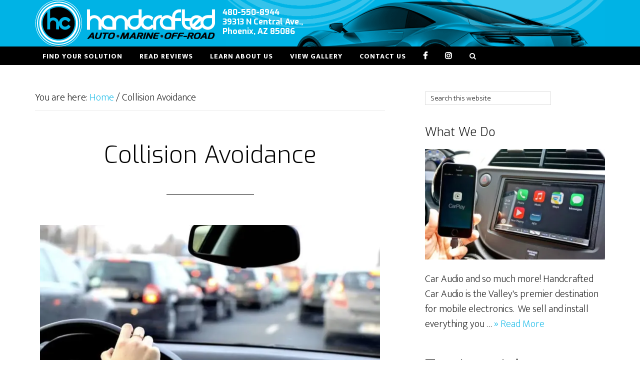

--- FILE ---
content_type: text/html; charset=UTF-8
request_url: https://handcraftedcaraudio.com/avoid-collisions/
body_size: 21387
content:
<!DOCTYPE html>
<html lang="en-US" prefix="og: https://ogp.me/ns#">
<head >
<meta charset="UTF-8" />
<meta name="viewport" content="width=device-width, initial-scale=1" />

<!-- Search Engine Optimization by Rank Math PRO - https://rankmath.com/ -->
<title>Collision Avoidance - Handcrafted Auto Marine &amp; Offroad</title>
<meta name="description" content="We have many collision avoidance technologies that can dramatically improve your personal safety and the safety of those in and around your vehicle."/>
<meta name="robots" content="follow, index, max-snippet:-1, max-video-preview:-1, max-image-preview:large"/>
<link rel="canonical" href="https://handcraftedcaraudio.com/avoid-collisions/" />
<meta property="og:locale" content="en_US" />
<meta property="og:type" content="article" />
<meta property="og:title" content="Collision Avoidance - Handcrafted Auto Marine &amp; Offroad" />
<meta property="og:description" content="We have many collision avoidance technologies that can dramatically improve your personal safety and the safety of those in and around your vehicle." />
<meta property="og:url" content="https://handcraftedcaraudio.com/avoid-collisions/" />
<meta property="og:site_name" content="Handcrafted Auto Marine &amp; Offroad" />
<meta property="article:publisher" content="https://www.facebook.com/HandcraftedCarAudio/" />
<meta property="article:tag" content="Mobileye" />
<meta property="article:section" content="Backup safety" />
<meta property="og:image" content="https://i0.wp.com/handcraftedcaraudio.com/wp-content/uploads/2015/12/Collision-Avoidance-FI-1.jpg" />
<meta property="og:image:secure_url" content="https://i0.wp.com/handcraftedcaraudio.com/wp-content/uploads/2015/12/Collision-Avoidance-FI-1.jpg" />
<meta property="og:image:width" content="800" />
<meta property="og:image:height" content="533" />
<meta property="og:image:alt" content="Collision Avoidance" />
<meta property="og:image:type" content="image/jpeg" />
<meta property="article:published_time" content="2015-12-31T11:47:03-07:00" />
<meta name="twitter:card" content="summary_large_image" />
<meta name="twitter:title" content="Collision Avoidance - Handcrafted Auto Marine &amp; Offroad" />
<meta name="twitter:description" content="We have many collision avoidance technologies that can dramatically improve your personal safety and the safety of those in and around your vehicle." />
<meta name="twitter:image" content="https://i0.wp.com/handcraftedcaraudio.com/wp-content/uploads/2015/12/Collision-Avoidance-FI-1.jpg" />
<meta name="twitter:label1" content="Time to read" />
<meta name="twitter:data1" content="3 minutes" />
<script type="application/ld+json" class="rank-math-schema-pro">{"@context":"https://schema.org","@graph":[{"@type":"Place","@id":"https://handcraftedcaraudio.com/#place","address":{"@type":"PostalAddress","streetAddress":"39313 N Central Ave.","addressLocality":"Phoenix","addressRegion":"AZ","postalCode":"85086","addressCountry":"US"}},{"@type":"Organization","@id":"https://handcraftedcaraudio.com/#organization","name":"Handcrafted Auto Marine &amp; Offroad","url":"https://handcraftedcaraudio.com","sameAs":["https://www.facebook.com/HandcraftedCarAudio/","https://www.instagram.com/handcraftedca/","https://www.youtube.com/channel/UCl7OvHW72IYzqO0nfev3HRQ?view_as=subscriber"],"address":{"@type":"PostalAddress","streetAddress":"39313 N Central Ave.","addressLocality":"Phoenix","addressRegion":"AZ","postalCode":"85086","addressCountry":"US"},"logo":{"@type":"ImageObject","@id":"https://handcraftedcaraudio.com/#logo","url":"https://handcraftedcaraudio.com/wp-content/uploads/2013/05/HClogo.icon_.blackblue.png","contentUrl":"https://handcraftedcaraudio.com/wp-content/uploads/2013/05/HClogo.icon_.blackblue.png","caption":"Handcrafted Auto Marine &amp; Offroad","inLanguage":"en-US","width":"590","height":"590"},"contactPoint":[{"@type":"ContactPoint","telephone":"480-550-8944","contactType":"customer support"}],"location":{"@id":"https://handcraftedcaraudio.com/#place"}},{"@type":"WebSite","@id":"https://handcraftedcaraudio.com/#website","url":"https://handcraftedcaraudio.com","name":"Handcrafted Auto Marine &amp; Offroad","publisher":{"@id":"https://handcraftedcaraudio.com/#organization"},"inLanguage":"en-US"},{"@type":"ImageObject","@id":"https://i0.wp.com/handcraftedcaraudio.com/wp-content/uploads/2015/12/Collision-Avoidance-FI-1.jpg?fit=800%2C533&amp;ssl=1","url":"https://i0.wp.com/handcraftedcaraudio.com/wp-content/uploads/2015/12/Collision-Avoidance-FI-1.jpg?fit=800%2C533&amp;ssl=1","width":"800","height":"533","caption":"Collision Avoidance","inLanguage":"en-US"},{"@type":"WebPage","@id":"https://handcraftedcaraudio.com/avoid-collisions/#webpage","url":"https://handcraftedcaraudio.com/avoid-collisions/","name":"Collision Avoidance - Handcrafted Auto Marine &amp; Offroad","datePublished":"2015-12-31T11:47:03-07:00","dateModified":"2015-12-31T11:47:03-07:00","isPartOf":{"@id":"https://handcraftedcaraudio.com/#website"},"primaryImageOfPage":{"@id":"https://i0.wp.com/handcraftedcaraudio.com/wp-content/uploads/2015/12/Collision-Avoidance-FI-1.jpg?fit=800%2C533&amp;ssl=1"},"inLanguage":"en-US"},{"@type":"Person","@id":"https://handcraftedcaraudio.com/author/1sixty8/","name":"1sixty8","url":"https://handcraftedcaraudio.com/author/1sixty8/","image":{"@type":"ImageObject","@id":"https://secure.gravatar.com/avatar/7e09497b72c20772f3382bffdab6b42506dfc35e5fbe090d2c709d84988ceaa9?s=96&amp;d=mm&amp;r=g","url":"https://secure.gravatar.com/avatar/7e09497b72c20772f3382bffdab6b42506dfc35e5fbe090d2c709d84988ceaa9?s=96&amp;d=mm&amp;r=g","caption":"1sixty8","inLanguage":"en-US"},"worksFor":{"@id":"https://handcraftedcaraudio.com/#organization"}},{"@type":"Article","headline":"Collision Avoidance - Handcrafted Auto Marine &amp; Offroad","keywords":"Collision Avoidance","datePublished":"2015-12-31T11:47:03-07:00","dateModified":"2015-12-31T11:47:03-07:00","author":{"@id":"https://handcraftedcaraudio.com/author/1sixty8/","name":"1sixty8"},"publisher":{"@id":"https://handcraftedcaraudio.com/#organization"},"description":"We have many collision avoidance technologies that can dramatically improve your personal safety and the safety of those in and around your vehicle.","name":"Collision Avoidance - Handcrafted Auto Marine &amp; Offroad","@id":"https://handcraftedcaraudio.com/avoid-collisions/#richSnippet","isPartOf":{"@id":"https://handcraftedcaraudio.com/avoid-collisions/#webpage"},"image":{"@id":"https://i0.wp.com/handcraftedcaraudio.com/wp-content/uploads/2015/12/Collision-Avoidance-FI-1.jpg?fit=800%2C533&amp;ssl=1"},"inLanguage":"en-US","mainEntityOfPage":{"@id":"https://handcraftedcaraudio.com/avoid-collisions/#webpage"}}]}</script>
<!-- /Rank Math WordPress SEO plugin -->

<link rel='dns-prefetch' href='//stats.wp.com' />
<link rel='dns-prefetch' href='//fonts.googleapis.com' />
<link rel='dns-prefetch' href='//maxcdn.bootstrapcdn.com' />
<link rel='dns-prefetch' href='//v0.wordpress.com' />
<link rel='preconnect' href='//i0.wp.com' />
<link rel='preconnect' href='//c0.wp.com' />
<link rel="alternate" type="application/rss+xml" title="Handcrafted Auto Marine &amp; Offroad &raquo; Feed" href="https://handcraftedcaraudio.com/feed/" />
<link rel="alternate" type="application/rss+xml" title="Handcrafted Auto Marine &amp; Offroad &raquo; Comments Feed" href="https://handcraftedcaraudio.com/comments/feed/" />
<link rel="alternate" title="oEmbed (JSON)" type="application/json+oembed" href="https://handcraftedcaraudio.com/wp-json/oembed/1.0/embed?url=https%3A%2F%2Fhandcraftedcaraudio.com%2Favoid-collisions%2F" />
<link rel="alternate" title="oEmbed (XML)" type="text/xml+oembed" href="https://handcraftedcaraudio.com/wp-json/oembed/1.0/embed?url=https%3A%2F%2Fhandcraftedcaraudio.com%2Favoid-collisions%2F&#038;format=xml" />
<style id='wp-img-auto-sizes-contain-inline-css' type='text/css'>
img:is([sizes=auto i],[sizes^="auto," i]){contain-intrinsic-size:3000px 1500px}
/*# sourceURL=wp-img-auto-sizes-contain-inline-css */
</style>
<link rel='stylesheet' id='altitude-pro-theme-css' href='https://handcraftedcaraudio.com/wp-content/themes/altitude-pro/style.css?ver=1.0.0' type='text/css' media='all' />
<style id='wp-emoji-styles-inline-css' type='text/css'>

	img.wp-smiley, img.emoji {
		display: inline !important;
		border: none !important;
		box-shadow: none !important;
		height: 1em !important;
		width: 1em !important;
		margin: 0 0.07em !important;
		vertical-align: -0.1em !important;
		background: none !important;
		padding: 0 !important;
	}
/*# sourceURL=wp-emoji-styles-inline-css */
</style>
<link rel='stylesheet' id='wp-block-library-css' href='https://c0.wp.com/c/6.9/wp-includes/css/dist/block-library/style.min.css' type='text/css' media='all' />
<style id='global-styles-inline-css' type='text/css'>
:root{--wp--preset--aspect-ratio--square: 1;--wp--preset--aspect-ratio--4-3: 4/3;--wp--preset--aspect-ratio--3-4: 3/4;--wp--preset--aspect-ratio--3-2: 3/2;--wp--preset--aspect-ratio--2-3: 2/3;--wp--preset--aspect-ratio--16-9: 16/9;--wp--preset--aspect-ratio--9-16: 9/16;--wp--preset--color--black: #000000;--wp--preset--color--cyan-bluish-gray: #abb8c3;--wp--preset--color--white: #ffffff;--wp--preset--color--pale-pink: #f78da7;--wp--preset--color--vivid-red: #cf2e2e;--wp--preset--color--luminous-vivid-orange: #ff6900;--wp--preset--color--luminous-vivid-amber: #fcb900;--wp--preset--color--light-green-cyan: #7bdcb5;--wp--preset--color--vivid-green-cyan: #00d084;--wp--preset--color--pale-cyan-blue: #8ed1fc;--wp--preset--color--vivid-cyan-blue: #0693e3;--wp--preset--color--vivid-purple: #9b51e0;--wp--preset--gradient--vivid-cyan-blue-to-vivid-purple: linear-gradient(135deg,rgb(6,147,227) 0%,rgb(155,81,224) 100%);--wp--preset--gradient--light-green-cyan-to-vivid-green-cyan: linear-gradient(135deg,rgb(122,220,180) 0%,rgb(0,208,130) 100%);--wp--preset--gradient--luminous-vivid-amber-to-luminous-vivid-orange: linear-gradient(135deg,rgb(252,185,0) 0%,rgb(255,105,0) 100%);--wp--preset--gradient--luminous-vivid-orange-to-vivid-red: linear-gradient(135deg,rgb(255,105,0) 0%,rgb(207,46,46) 100%);--wp--preset--gradient--very-light-gray-to-cyan-bluish-gray: linear-gradient(135deg,rgb(238,238,238) 0%,rgb(169,184,195) 100%);--wp--preset--gradient--cool-to-warm-spectrum: linear-gradient(135deg,rgb(74,234,220) 0%,rgb(151,120,209) 20%,rgb(207,42,186) 40%,rgb(238,44,130) 60%,rgb(251,105,98) 80%,rgb(254,248,76) 100%);--wp--preset--gradient--blush-light-purple: linear-gradient(135deg,rgb(255,206,236) 0%,rgb(152,150,240) 100%);--wp--preset--gradient--blush-bordeaux: linear-gradient(135deg,rgb(254,205,165) 0%,rgb(254,45,45) 50%,rgb(107,0,62) 100%);--wp--preset--gradient--luminous-dusk: linear-gradient(135deg,rgb(255,203,112) 0%,rgb(199,81,192) 50%,rgb(65,88,208) 100%);--wp--preset--gradient--pale-ocean: linear-gradient(135deg,rgb(255,245,203) 0%,rgb(182,227,212) 50%,rgb(51,167,181) 100%);--wp--preset--gradient--electric-grass: linear-gradient(135deg,rgb(202,248,128) 0%,rgb(113,206,126) 100%);--wp--preset--gradient--midnight: linear-gradient(135deg,rgb(2,3,129) 0%,rgb(40,116,252) 100%);--wp--preset--font-size--small: 13px;--wp--preset--font-size--medium: 20px;--wp--preset--font-size--large: 36px;--wp--preset--font-size--x-large: 42px;--wp--preset--spacing--20: 0.44rem;--wp--preset--spacing--30: 0.67rem;--wp--preset--spacing--40: 1rem;--wp--preset--spacing--50: 1.5rem;--wp--preset--spacing--60: 2.25rem;--wp--preset--spacing--70: 3.38rem;--wp--preset--spacing--80: 5.06rem;--wp--preset--shadow--natural: 6px 6px 9px rgba(0, 0, 0, 0.2);--wp--preset--shadow--deep: 12px 12px 50px rgba(0, 0, 0, 0.4);--wp--preset--shadow--sharp: 6px 6px 0px rgba(0, 0, 0, 0.2);--wp--preset--shadow--outlined: 6px 6px 0px -3px rgb(255, 255, 255), 6px 6px rgb(0, 0, 0);--wp--preset--shadow--crisp: 6px 6px 0px rgb(0, 0, 0);}:where(.is-layout-flex){gap: 0.5em;}:where(.is-layout-grid){gap: 0.5em;}body .is-layout-flex{display: flex;}.is-layout-flex{flex-wrap: wrap;align-items: center;}.is-layout-flex > :is(*, div){margin: 0;}body .is-layout-grid{display: grid;}.is-layout-grid > :is(*, div){margin: 0;}:where(.wp-block-columns.is-layout-flex){gap: 2em;}:where(.wp-block-columns.is-layout-grid){gap: 2em;}:where(.wp-block-post-template.is-layout-flex){gap: 1.25em;}:where(.wp-block-post-template.is-layout-grid){gap: 1.25em;}.has-black-color{color: var(--wp--preset--color--black) !important;}.has-cyan-bluish-gray-color{color: var(--wp--preset--color--cyan-bluish-gray) !important;}.has-white-color{color: var(--wp--preset--color--white) !important;}.has-pale-pink-color{color: var(--wp--preset--color--pale-pink) !important;}.has-vivid-red-color{color: var(--wp--preset--color--vivid-red) !important;}.has-luminous-vivid-orange-color{color: var(--wp--preset--color--luminous-vivid-orange) !important;}.has-luminous-vivid-amber-color{color: var(--wp--preset--color--luminous-vivid-amber) !important;}.has-light-green-cyan-color{color: var(--wp--preset--color--light-green-cyan) !important;}.has-vivid-green-cyan-color{color: var(--wp--preset--color--vivid-green-cyan) !important;}.has-pale-cyan-blue-color{color: var(--wp--preset--color--pale-cyan-blue) !important;}.has-vivid-cyan-blue-color{color: var(--wp--preset--color--vivid-cyan-blue) !important;}.has-vivid-purple-color{color: var(--wp--preset--color--vivid-purple) !important;}.has-black-background-color{background-color: var(--wp--preset--color--black) !important;}.has-cyan-bluish-gray-background-color{background-color: var(--wp--preset--color--cyan-bluish-gray) !important;}.has-white-background-color{background-color: var(--wp--preset--color--white) !important;}.has-pale-pink-background-color{background-color: var(--wp--preset--color--pale-pink) !important;}.has-vivid-red-background-color{background-color: var(--wp--preset--color--vivid-red) !important;}.has-luminous-vivid-orange-background-color{background-color: var(--wp--preset--color--luminous-vivid-orange) !important;}.has-luminous-vivid-amber-background-color{background-color: var(--wp--preset--color--luminous-vivid-amber) !important;}.has-light-green-cyan-background-color{background-color: var(--wp--preset--color--light-green-cyan) !important;}.has-vivid-green-cyan-background-color{background-color: var(--wp--preset--color--vivid-green-cyan) !important;}.has-pale-cyan-blue-background-color{background-color: var(--wp--preset--color--pale-cyan-blue) !important;}.has-vivid-cyan-blue-background-color{background-color: var(--wp--preset--color--vivid-cyan-blue) !important;}.has-vivid-purple-background-color{background-color: var(--wp--preset--color--vivid-purple) !important;}.has-black-border-color{border-color: var(--wp--preset--color--black) !important;}.has-cyan-bluish-gray-border-color{border-color: var(--wp--preset--color--cyan-bluish-gray) !important;}.has-white-border-color{border-color: var(--wp--preset--color--white) !important;}.has-pale-pink-border-color{border-color: var(--wp--preset--color--pale-pink) !important;}.has-vivid-red-border-color{border-color: var(--wp--preset--color--vivid-red) !important;}.has-luminous-vivid-orange-border-color{border-color: var(--wp--preset--color--luminous-vivid-orange) !important;}.has-luminous-vivid-amber-border-color{border-color: var(--wp--preset--color--luminous-vivid-amber) !important;}.has-light-green-cyan-border-color{border-color: var(--wp--preset--color--light-green-cyan) !important;}.has-vivid-green-cyan-border-color{border-color: var(--wp--preset--color--vivid-green-cyan) !important;}.has-pale-cyan-blue-border-color{border-color: var(--wp--preset--color--pale-cyan-blue) !important;}.has-vivid-cyan-blue-border-color{border-color: var(--wp--preset--color--vivid-cyan-blue) !important;}.has-vivid-purple-border-color{border-color: var(--wp--preset--color--vivid-purple) !important;}.has-vivid-cyan-blue-to-vivid-purple-gradient-background{background: var(--wp--preset--gradient--vivid-cyan-blue-to-vivid-purple) !important;}.has-light-green-cyan-to-vivid-green-cyan-gradient-background{background: var(--wp--preset--gradient--light-green-cyan-to-vivid-green-cyan) !important;}.has-luminous-vivid-amber-to-luminous-vivid-orange-gradient-background{background: var(--wp--preset--gradient--luminous-vivid-amber-to-luminous-vivid-orange) !important;}.has-luminous-vivid-orange-to-vivid-red-gradient-background{background: var(--wp--preset--gradient--luminous-vivid-orange-to-vivid-red) !important;}.has-very-light-gray-to-cyan-bluish-gray-gradient-background{background: var(--wp--preset--gradient--very-light-gray-to-cyan-bluish-gray) !important;}.has-cool-to-warm-spectrum-gradient-background{background: var(--wp--preset--gradient--cool-to-warm-spectrum) !important;}.has-blush-light-purple-gradient-background{background: var(--wp--preset--gradient--blush-light-purple) !important;}.has-blush-bordeaux-gradient-background{background: var(--wp--preset--gradient--blush-bordeaux) !important;}.has-luminous-dusk-gradient-background{background: var(--wp--preset--gradient--luminous-dusk) !important;}.has-pale-ocean-gradient-background{background: var(--wp--preset--gradient--pale-ocean) !important;}.has-electric-grass-gradient-background{background: var(--wp--preset--gradient--electric-grass) !important;}.has-midnight-gradient-background{background: var(--wp--preset--gradient--midnight) !important;}.has-small-font-size{font-size: var(--wp--preset--font-size--small) !important;}.has-medium-font-size{font-size: var(--wp--preset--font-size--medium) !important;}.has-large-font-size{font-size: var(--wp--preset--font-size--large) !important;}.has-x-large-font-size{font-size: var(--wp--preset--font-size--x-large) !important;}
/*# sourceURL=global-styles-inline-css */
</style>

<style id='classic-theme-styles-inline-css' type='text/css'>
/*! This file is auto-generated */
.wp-block-button__link{color:#fff;background-color:#32373c;border-radius:9999px;box-shadow:none;text-decoration:none;padding:calc(.667em + 2px) calc(1.333em + 2px);font-size:1.125em}.wp-block-file__button{background:#32373c;color:#fff;text-decoration:none}
/*# sourceURL=/wp-includes/css/classic-themes.min.css */
</style>
<link rel='stylesheet' id='1sixty8css-css' href='https://handcraftedcaraudio.com/wp-content/themes/altitude-pro/1sixty8-custom.css?ver=ca9f30c07d8c21c9c5c65dff7710307f' type='text/css' media='all' />
<link rel='stylesheet' id='dashicons-css' href='https://c0.wp.com/c/6.9/wp-includes/css/dashicons.min.css' type='text/css' media='all' />
<link rel='stylesheet' id='altitude-google-fonts-css' href='//fonts.googleapis.com/css?family=Ek+Mukta%3A200%2C800&#038;ver=1.0.0' type='text/css' media='all' />
<link rel='stylesheet' id='font-awesome-css' href='//maxcdn.bootstrapcdn.com/font-awesome/latest/css/font-awesome.min.css?ver=ca9f30c07d8c21c9c5c65dff7710307f' type='text/css' media='all' />
<link rel='stylesheet' id='sharedaddy-css' href='https://c0.wp.com/p/jetpack/15.4/modules/sharedaddy/sharing.css' type='text/css' media='all' />
<link rel='stylesheet' id='social-logos-css' href='https://c0.wp.com/p/jetpack/15.4/_inc/social-logos/social-logos.min.css' type='text/css' media='all' />
<script type="text/javascript" src="https://c0.wp.com/c/6.9/wp-includes/js/jquery/jquery.min.js" id="jquery-core-js"></script>
<script type="text/javascript" src="https://c0.wp.com/c/6.9/wp-includes/js/jquery/jquery-migrate.min.js" id="jquery-migrate-js"></script>
<script type="text/javascript" src="https://handcraftedcaraudio.com/wp-content/themes/altitude-pro/js/global.js?ver=1.0.0" id="altitude-global-js"></script>
<link rel="https://api.w.org/" href="https://handcraftedcaraudio.com/wp-json/" /><link rel="alternate" title="JSON" type="application/json" href="https://handcraftedcaraudio.com/wp-json/wp/v2/pages/4722" />
<!--BEGIN: TRACKING CODE MANAGER (v2.5.0) BY INTELLYWP.COM IN HEAD//-->
<!-- Google Tag Manager -->
<script>(function(w,d,s,l,i){w[l]=w[l]||[];w[l].push({'gtm.start':
new Date().getTime(),event:'gtm.js'});var f=d.getElementsByTagName(s)[0],
j=d.createElement(s),dl=l!='dataLayer'?'&l='+l:'';j.async=true;j.src=
'https://www.googletagmanager.com/gtm.js?id='+i+dl;f.parentNode.insertBefore(j,f);
})(window,document,'script','dataLayer','GTM-WF7SFTZ');</script>
<!-- End Google Tag Manager -->
<!--END: https://wordpress.org/plugins/tracking-code-manager IN HEAD//-->	<style>img#wpstats{display:none}</style>
		<link rel="pingback" href="https://handcraftedcaraudio.com/xmlrpc.php" />
<script>
  (function(i,s,o,g,r,a,m){i['GoogleAnalyticsObject']=r;i[r]=i[r]||function(){
  (i[r].q=i[r].q||[]).push(arguments)},i[r].l=1*new Date();a=s.createElement(o),
  m=s.getElementsByTagName(o)[0];a.async=1;a.src=g;m.parentNode.insertBefore(a,m)
  })(window,document,'script','//www.google-analytics.com/analytics.js','ga');

  ga('create', 'UA-55450293-1', 'auto');
  ga('send', 'pageview');

</script>
<!-- Facebook Pixel Code -->
<script>
  !function(f,b,e,v,n,t,s)
  {if(f.fbq)return;n=f.fbq=function(){n.callMethod?
  n.callMethod.apply(n,arguments):n.queue.push(arguments)};
  if(!f._fbq)f._fbq=n;n.push=n;n.loaded=!0;n.version='2.0';
  n.queue=[];t=b.createElement(e);t.async=!0;
  t.src=v;s=b.getElementsByTagName(e)[0];
  s.parentNode.insertBefore(t,s)}(window, document,'script',
  'https://connect.facebook.net/en_US/fbevents.js');
  fbq('init', '143388003124439');
  fbq('track', 'PageView');
</script>
<noscript><img height="1" width="1" style="display:none"
  src="https://www.facebook.com/tr?id=143388003124439&ev=PageView&noscript=1"
/></noscript>
<!-- End Facebook Pixel Code -->

<script id="mcjs">!function(c,h,i,m,p){m=c.createElement(h),p=c.getElementsByTagName(h)[0],m.async=1,m.src=i,p.parentNode.insertBefore(m,p)}(document,"script","https://chimpstatic.com/mcjs-connected/js/users/c955173f1ccb38d673458290d/99dd020d0d06bfdadd754ec2f.js");</script><style type="text/css">.site-title a { background: url(https://handcraftedcaraudio.com/wp-content/uploads/2017/03/HCA-new-logo.png) no-repeat !important; }</style>
<link rel="icon" href="https://i0.wp.com/handcraftedcaraudio.com/wp-content/uploads/2018/03/cropped-IMG_6151.png?fit=32%2C32&#038;ssl=1" sizes="32x32" />
<link rel="icon" href="https://i0.wp.com/handcraftedcaraudio.com/wp-content/uploads/2018/03/cropped-IMG_6151.png?fit=192%2C192&#038;ssl=1" sizes="192x192" />
<link rel="apple-touch-icon" href="https://i0.wp.com/handcraftedcaraudio.com/wp-content/uploads/2018/03/cropped-IMG_6151.png?fit=180%2C180&#038;ssl=1" />
<meta name="msapplication-TileImage" content="https://i0.wp.com/handcraftedcaraudio.com/wp-content/uploads/2018/03/cropped-IMG_6151.png?fit=270%2C270&#038;ssl=1" />
		<style type="text/css" id="wp-custom-css">
			/** Remove Hours heading in footer **/
.footer-widgets
.rank-math-contact-section label {
    display: none;
}		</style>
		<link rel='stylesheet' id='rank-math-contact-info-css' href='https://handcraftedcaraudio.com/wp-content/plugins/seo-by-rank-math/assets/front/css/rank-math-contact-info.css?ver=1.0.262' type='text/css' media='all' />
<link rel='stylesheet' id='gfpc-css-css' href='https://handcraftedcaraudio.com/wp-content/plugins/genesis-featured-posts-combo/css/gfpc-style.css?ver=3.0' type='text/css' media='all' />
<link rel='stylesheet' id='prettyphoto-css' href='https://handcraftedcaraudio.com/wp-content/plugins/genesis-featured-posts-combo/css/prettyPhoto.css?ver=3.0' type='text/css' media='all' />
</head>
<body data-rsssl=1 class="wp-singular page-template-default page page-id-4722 wp-theme-genesis wp-child-theme-altitude-pro gfpc-altitude-pro custom-header header-image content-sidebar genesis-breadcrumbs-visible genesis-footer-widgets-visible primary-nav" itemscope itemtype="https://schema.org/WebPage">
<!--BEGIN: TRACKING CODE MANAGER (v2.5.0) BY INTELLYWP.COM IN BODY//-->
<!-- Google Tag Manager (noscript) -->
<noscript><iframe src="https://www.googletagmanager.com/ns.html?id=GTM-WF7SFTZ" height="0" width="0"></iframe></noscript>
<!-- End Google Tag Manager (noscript) -->
<!--END: https://wordpress.org/plugins/tracking-code-manager IN BODY//--><div class="site-container"><header class="site-header" itemscope itemtype="https://schema.org/WPHeader"><div class="wrap"><div class="title-area"><p class="site-title" itemprop="headline"><a href="https://handcraftedcaraudio.com/">Handcrafted Auto Marine &amp; Offroad</a></p><p class="site-description" itemprop="description">Arizona&#039;s Premier Mobile Enhancement Destination</p></div><div class="widget-area header-widget-area"><section id="text-33" class="widget widget_text"><div class="widget-wrap">			<div class="textwidget"><div class="headertxt">
<div class="phone"><a href="tel:480-550-8944">480-550-8944</a></div>
<a href="https://www.google.com/maps/place/39313+N+Central+Ave,+Phoenix+AZ+85086" target="_blank" rel="noopener noreferrer"><div class="address">39313 N Central Ave., <br>Phoenix, AZ 85086</a>
</div>
		</div></section>
</div></div></header><nav class="nav-primary" aria-label="Main" itemscope itemtype="https://schema.org/SiteNavigationElement"><div class="wrap"><ul id="menu-desktop-main" class="menu genesis-nav-menu menu-primary"><li id="menu-item-2891" class="menu-item menu-item-type-custom menu-item-object-custom current-menu-ancestor current-menu-parent menu-item-has-children menu-item-2891"><a href="#front-page-1" itemprop="url"><span itemprop="name">Find Your Solution</span></a>
<ul class="sub-menu">
	<li id="menu-item-4746" class="menu-item menu-item-type-post_type menu-item-object-page current-menu-item page_item page-item-4722 current_page_item menu-item-4746"><a href="https://handcraftedcaraudio.com/avoid-collisions/" aria-current="page" itemprop="url"><span itemprop="name">Avoid Collisions</span></a></li>
	<li id="menu-item-4919" class="menu-item menu-item-type-post_type menu-item-object-page menu-item-4919"><a href="https://handcraftedcaraudio.com/back-up-safely/" itemprop="url"><span itemprop="name">Back Up Safely</span></a></li>
	<li id="menu-item-2220" class="menu-item menu-item-type-post_type menu-item-object-page menu-item-2220"><a href="https://handcraftedcaraudio.com/radar-detectors/" itemprop="url"><span itemprop="name">Drive Ticket Free</span></a></li>
	<li id="menu-item-2741" class="menu-item menu-item-type-custom menu-item-object-custom menu-item-has-children menu-item-2741"><a href="#impoveyoursound" itemprop="url"><span itemprop="name">Improve Your Sound</span></a>
	<ul class="sub-menu">
		<li id="menu-item-2833" class="menu-item menu-item-type-post_type menu-item-object-page menu-item-2833"><a href="https://handcraftedcaraudio.com/subwoofer-systems/" itemprop="url"><span itemprop="name">Get Some Bass</span></a></li>
		<li id="menu-item-2854" class="menu-item menu-item-type-post_type menu-item-object-page menu-item-2854"><a href="https://handcraftedcaraudio.com/audio-upgrade/" itemprop="url"><span itemprop="name">Get Better Sound</span></a></li>
		<li id="menu-item-2853" class="menu-item menu-item-type-post_type menu-item-object-page menu-item-2853"><a href="https://handcraftedcaraudio.com/high-end-audio-upgrades/" itemprop="url"><span itemprop="name">Have a concert in your car!</span></a></li>
	</ul>
</li>
	<li id="menu-item-7132" class="menu-item menu-item-type-post_type menu-item-object-page menu-item-has-children menu-item-7132"><a href="https://handcraftedcaraudio.com/improve-your-sound/" itemprop="url"><span itemprop="name">Improve Your Sound</span></a>
	<ul class="sub-menu">
		<li id="menu-item-7119" class="menu-item menu-item-type-post_type menu-item-object-page menu-item-7119"><a href="https://handcraftedcaraudio.com/add-a-subwoofer/" itemprop="url"><span itemprop="name">Add Some Bass</span></a></li>
		<li id="menu-item-7118" class="menu-item menu-item-type-post_type menu-item-object-page menu-item-7118"><a href="https://handcraftedcaraudio.com/upgrade-your-amp-and-speakers/" itemprop="url"><span itemprop="name">Upgrade Your Speakers</span></a></li>
		<li id="menu-item-7117" class="menu-item menu-item-type-post_type menu-item-object-page menu-item-7117"><a href="https://handcraftedcaraudio.com/add-a-dsp/" itemprop="url"><span itemprop="name">Fine Tune Your Sound</span></a></li>
	</ul>
</li>
	<li id="menu-item-4439" class="menu-item menu-item-type-post_type menu-item-object-page menu-item-4439"><a href="https://handcraftedcaraudio.com/light-your-way/" itemprop="url"><span itemprop="name">Light Your Way</span></a></li>
	<li id="menu-item-4560" class="menu-item menu-item-type-post_type menu-item-object-page menu-item-4560"><a href="https://handcraftedcaraudio.com/motorcycle-audio/" itemprop="url"><span itemprop="name">Upgrade Your Motorcycle Audio</span></a></li>
	<li id="menu-item-7020" class="menu-item menu-item-type-post_type menu-item-object-page menu-item-7020"><a href="https://handcraftedcaraudio.com/upgrade-your-radio/" itemprop="url"><span itemprop="name">Upgrade your radio</span></a></li>
	<li id="menu-item-7296" class="menu-item menu-item-type-post_type menu-item-object-page menu-item-has-children menu-item-7296"><a href="https://handcraftedcaraudio.com/remote-start-your-car-dev/" itemprop="url"><span itemprop="name">Remote Start Your Car</span></a>
	<ul class="sub-menu">
		<li id="menu-item-7299" class="menu-item menu-item-type-post_type menu-item-object-page menu-item-7299"><a href="https://handcraftedcaraudio.com/oem-and-upgraded-transmitters/" itemprop="url"><span itemprop="name">OEM and Upgraded Transmitters</span></a></li>
		<li id="menu-item-7298" class="menu-item menu-item-type-post_type menu-item-object-page menu-item-7298"><a href="https://handcraftedcaraudio.com/premium-transmitter-options/" itemprop="url"><span itemprop="name">Premium Transmitter Options</span></a></li>
		<li id="menu-item-7297" class="menu-item menu-item-type-post_type menu-item-object-page menu-item-7297"><a href="https://handcraftedcaraudio.com/elite-transmitter-options/" itemprop="url"><span itemprop="name">Elite Transmitter Options</span></a></li>
		<li id="menu-item-7408" class="menu-item menu-item-type-post_type menu-item-object-page menu-item-7408"><a href="https://handcraftedcaraudio.com/premium-security-upgrade-options/" itemprop="url"><span itemprop="name">Premium Security Upgrade Options</span></a></li>
	</ul>
</li>
	<li id="menu-item-4308" class="menu-item menu-item-type-post_type menu-item-object-page menu-item-has-children menu-item-4308"><a href="https://handcraftedcaraudio.com/restyle-your-truck/" itemprop="url"><span itemprop="name">Restyle Your Truck</span></a>
	<ul class="sub-menu">
		<li id="menu-item-4584" class="menu-item menu-item-type-post_type menu-item-object-page menu-item-4584"><a href="https://handcraftedcaraudio.com/truck-and-suv-steps/" itemprop="url"><span itemprop="name">Truck And SUV Steps</span></a></li>
		<li id="menu-item-4458" class="menu-item menu-item-type-post_type menu-item-object-page menu-item-4458"><a href="https://handcraftedcaraudio.com/truck-bed-covers/" itemprop="url"><span itemprop="name">Truck Bed Covers</span></a></li>
	</ul>
</li>
	<li id="menu-item-6528" class="menu-item menu-item-type-post_type menu-item-object-page menu-item-6528"><a href="https://handcraftedcaraudio.com/rock-your-boat/" itemprop="url"><span itemprop="name">Upgrade Your Boat Audio</span></a></li>
	<li id="menu-item-6283" class="menu-item menu-item-type-post_type menu-item-object-page menu-item-6283"><a href="https://handcraftedcaraudio.com/take-off-road/" itemprop="url"><span itemprop="name">Take it Off-Road</span></a></li>
</ul>
</li>
<li id="menu-item-1067" class="menu-item menu-item-type-post_type menu-item-object-page menu-item-1067"><a href="https://handcraftedcaraudio.com/testimonials/" itemprop="url"><span itemprop="name">Read Reviews</span></a></li>
<li id="menu-item-47" class="menu-item menu-item-type-post_type menu-item-object-page menu-item-has-children menu-item-47"><a href="https://handcraftedcaraudio.com/about-us/" itemprop="url"><span itemprop="name">Learn About Us</span></a>
<ul class="sub-menu">
	<li id="menu-item-1881" class="menu-item menu-item-type-post_type menu-item-object-page menu-item-1881"><a href="https://handcraftedcaraudio.com/what-we-do/" itemprop="url"><span itemprop="name">What We Do</span></a></li>
	<li id="menu-item-6960" class="menu-item menu-item-type-post_type menu-item-object-page menu-item-6960"><a href="https://handcraftedcaraudio.com/demo-car-audio-showcase/" itemprop="url"><span itemprop="name">Demo Car Audio Showcase </span></a></li>
	<li id="menu-item-3478" class="menu-item menu-item-type-post_type menu-item-object-page menu-item-3478"><a href="https://handcraftedcaraudio.com/hours-and-directions/" itemprop="url"><span itemprop="name">Location &#038; Hours</span></a></li>
	<li id="menu-item-2269" class="menu-item menu-item-type-post_type menu-item-object-page menu-item-2269"><a href="https://handcraftedcaraudio.com/media-awards/" itemprop="url"><span itemprop="name">Media &#038; Awards</span></a></li>
</ul>
</li>
<li id="menu-item-3467" class="menu-item menu-item-type-custom menu-item-object-custom menu-item-3467"><a href="https://handcraftedcaraudio.com/show-gallery/list/" itemprop="url"><span itemprop="name">View Gallery</span></a></li>
<li id="menu-item-91" class="menu-item menu-item-type-post_type menu-item-object-page menu-item-91"><a href="https://handcraftedcaraudio.com/contact-us/" itemprop="url"><span itemprop="name">Contact Us</span></a></li>
<li id="menu-item-6247" class="facebook-ico menu-item menu-item-type-custom menu-item-object-custom menu-item-6247"><a target="_blank" href="https://www.facebook.com/HandcraftedCarAudio/" itemprop="url"><span itemprop="name">Facebook</span></a></li>
<li id="menu-item-6248" class="instagram-ico menu-item menu-item-type-custom menu-item-object-custom menu-item-6248"><a target="_blank" href="https://www.instagram.com/handcraftedca/" itemprop="url"><span itemprop="name">Instagram</span></a></li>
<li class="search"><a id="main-nav-search-link" class="icon-search"></a><div class="search-div"><form class="search-form" method="get" action="https://handcraftedcaraudio.com/" role="search" itemprop="potentialAction" itemscope itemtype="https://schema.org/SearchAction"><input class="search-form-input" type="search" name="s" id="searchform-1" placeholder="Search this website" itemprop="query-input"><input class="search-form-submit" type="submit" value="Go"><meta content="https://handcraftedcaraudio.com/?s={s}" itemprop="target"></form></div></li></ul></div></nav><div class="site-inner"><div class="content-sidebar-wrap"><main class="content"><div class="breadcrumb" itemprop="breadcrumb" itemscope itemtype="https://schema.org/BreadcrumbList">You are here: <span class="breadcrumb-link-wrap" itemprop="itemListElement" itemscope itemtype="https://schema.org/ListItem"><a class="breadcrumb-link" href="https://handcraftedcaraudio.com/" itemprop="item"><span class="breadcrumb-link-text-wrap" itemprop="name">Home</span></a><meta itemprop="position" content="1"></span> <span aria-label="breadcrumb separator">/</span> Collision Avoidance</div><article class="post-4722 page type-page status-publish has-post-thumbnail category-backup-safety category-bluetooth category-collision-avoidance category-laser-and-radar-detectors category-lighting tag-mobileye entry" aria-label="Collision Avoidance" itemscope itemtype="https://schema.org/CreativeWork"><header class="entry-header"><h1 class="entry-title" itemprop="headline">Collision Avoidance</h1>
</header><div class="entry-content" itemprop="text"><p><img data-recalc-dims="1" decoding="async" class="size-full wp-image-4728 aligncenter" src="https://i0.wp.com/handcraftedcaraudio.com/wp-content/uploads/2015/12/Collision-Avoidance-FI-1.jpg?resize=680%2C453&#038;ssl=1" alt="Collision Avoidance" width="680" height="453" srcset="https://i0.wp.com/handcraftedcaraudio.com/wp-content/uploads/2015/12/Collision-Avoidance-FI-1.jpg?w=800&amp;ssl=1 800w, https://i0.wp.com/handcraftedcaraudio.com/wp-content/uploads/2015/12/Collision-Avoidance-FI-1.jpg?resize=150%2C100&amp;ssl=1 150w, https://i0.wp.com/handcraftedcaraudio.com/wp-content/uploads/2015/12/Collision-Avoidance-FI-1.jpg?resize=300%2C200&amp;ssl=1 300w" sizes="(max-width: 680px) 100vw, 680px" /></p>
<p>Our clientele at Handcrafted Car Audio all have one thing in common: They are all drivers. No matter what they are in control of – cars, trucks, motorcycles or boats – we know that each and every one of them wants to be safe. We have many collision avoidance technologies that can dramatically improve your personal safety and the safety of those in and around your vehicle. Let’s look at a few different products that can act as your co-pilot.</p>
<h2>Mobileye</h2>
<p><img data-recalc-dims="1" decoding="async" class="size-medium wp-image-4723 alignright" src="https://i0.wp.com/handcraftedcaraudio.com/wp-content/uploads/2015/12/Collision-Avoidance-1.jpg?resize=300%2C164&#038;ssl=1" alt="Collision Avoidance" width="300" height="164" srcset="https://i0.wp.com/handcraftedcaraudio.com/wp-content/uploads/2015/12/Collision-Avoidance-1.jpg?resize=300%2C164&amp;ssl=1 300w, https://i0.wp.com/handcraftedcaraudio.com/wp-content/uploads/2015/12/Collision-Avoidance-1.jpg?resize=150%2C82&amp;ssl=1 150w, https://i0.wp.com/handcraftedcaraudio.com/wp-content/uploads/2015/12/Collision-Avoidance-1.jpg?w=800&amp;ssl=1 800w" sizes="(max-width: 300px) 100vw, 300px" />The Mobileye-560 system uses a high-quality video camera and state-of-the-art computer image processing to alert you to driving challenges. It will let you know if you are getting too close to a vehicle or if another car or a person may be about to cross your path. It will alert you if you are leaving your lane. Sure, that sounds sort of like a back-seat driver, but a little extra help is never a bad thing.</p>
<p>Mobile Eye can even take control of your high beams – turning them on and off as required to keep you safe without blinding oncoming drivers. If you spend much time driving on rural roads, this is an amazing feature.</p>
<h2>Camera Systems</h2>
<p><img data-recalc-dims="1" loading="lazy" decoding="async" class="size-medium wp-image-4724 alignright" src="https://i0.wp.com/handcraftedcaraudio.com/wp-content/uploads/2015/12/Collision-Avoidance-2.jpg?resize=300%2C205&#038;ssl=1" alt="Collision Avoidance" width="300" height="205" srcset="https://i0.wp.com/handcraftedcaraudio.com/wp-content/uploads/2015/12/Collision-Avoidance-2.jpg?resize=300%2C205&amp;ssl=1 300w, https://i0.wp.com/handcraftedcaraudio.com/wp-content/uploads/2015/12/Collision-Avoidance-2.jpg?resize=150%2C103&amp;ssl=1 150w, https://i0.wp.com/handcraftedcaraudio.com/wp-content/uploads/2015/12/Collision-Avoidance-2.jpg?w=800&amp;ssl=1 800w" sizes="auto, (max-width: 300px) 100vw, 300px" />We have many different camera systems available. The simplest of these systems is a rear vision camera that displays an image of what is behind your vehicle when you are backing up. We can install additional blind-spot cameras that are activated when you change lanes. What about a forward-facing camera on a work truck to help you navigate tight parking lots? We can integrate the camera image into some factory information displays, or we can add a secondary display such as a rearview mirror with an integrated screen. We stock plug-n-play camera systems for many Toyota, Chevrolet, Cadillac, Buick and GMC vehicles.</p>
<h2>Parking Sensors</h2>
<p>Beep-beep-beep – as you approach an object, our parking sensor systems produce a tone that increases in frequency. The sound finally becomes solid when you are within a foot or so of an object. Some of the more elaborate offerings have distance displays, and we have many systems that are built into a replacement rearview mirror.</p>
<h2>Radar Detectors</h2>
<p><img data-recalc-dims="1" loading="lazy" decoding="async" class="size-medium wp-image-4729 alignright" src="https://i0.wp.com/handcraftedcaraudio.com/wp-content/uploads/2015/12/Collision-Avoidance-6.png?resize=300%2C275&#038;ssl=1" alt="Collision Avoidance" width="300" height="275" srcset="https://i0.wp.com/handcraftedcaraudio.com/wp-content/uploads/2015/12/Collision-Avoidance-6.png?resize=300%2C275&amp;ssl=1 300w, https://i0.wp.com/handcraftedcaraudio.com/wp-content/uploads/2015/12/Collision-Avoidance-6.png?resize=150%2C138&amp;ssl=1 150w, https://i0.wp.com/handcraftedcaraudio.com/wp-content/uploads/2015/12/Collision-Avoidance-6.png?w=800&amp;ssl=1 800w" sizes="auto, (max-width: 300px) 100vw, 300px" />You may be asking yourself how a <a href="https://handcraftedcaraudio.com/radar-detectors/">radar detector</a> could help you drive more safely. Police often target highway locations where they want you to slow down. It could be a particularly dangerous stretch of road where there have been many accidents. It could also be a school or construction zone. Our radar and laser detection systems will give you as much warning as possible when the police are using speed-measurement devices. In the worst case, knowing the police are there will keep you from slamming on the brakes suddenly.</p>
<h2>Much More</h2>
<p><img data-recalc-dims="1" loading="lazy" decoding="async" class="alignright wp-image-4726" src="https://i0.wp.com/handcraftedcaraudio.com/wp-content/uploads/2015/12/Collision-Avoidance-5.jpg?resize=200%2C200&#038;ssl=1" alt="Collision Avoidance" width="200" height="200" srcset="https://i0.wp.com/handcraftedcaraudio.com/wp-content/uploads/2015/12/Collision-Avoidance-5.jpg?resize=300%2C300&amp;ssl=1 300w, https://i0.wp.com/handcraftedcaraudio.com/wp-content/uploads/2015/12/Collision-Avoidance-5.jpg?resize=150%2C150&amp;ssl=1 150w, https://i0.wp.com/handcraftedcaraudio.com/wp-content/uploads/2015/12/Collision-Avoidance-5.jpg?w=800&amp;ssl=1 800w" sizes="auto, (max-width: 200px) 100vw, 200px" />There are many more options. Even a basic convenience system like Bluetooth Hands-free will help you stay focused on your driving. More advanced voice control is offered by Apple CarPlay or Android Auto. Improved vehicle lighting can also help prevent collisions.</p>
<p>No matter what you want, Handcrafted Car Audio can install, calibrate and test them all. Our MECP Certified technicians are highly trained and use the best possible tools, materials and techniques to ensure that your installation will be completely reliable.</p>
<p>If you are in the Chandler, Arizona, area, we invite you to stop by Handcrafted Car Audio with your vehicle. We can discuss your needs, evaluate different solutions and come up with a plan that will make your drive safer than it has ever been before. Our expert staff are ready and waiting to serve you.</p>
<p><a href="https://handcraftedcaraudio.com/contact-us/">Contact us</a> for more information about any of our products or services.</p>
<div class="sharedaddy sd-sharing-enabled"><div class="robots-nocontent sd-block sd-social sd-social-icon sd-sharing"><h3 class="sd-title">Share this with your friends</h3><div class="sd-content"><ul><li class="share-facebook"><a rel="nofollow noopener noreferrer"
				data-shared="sharing-facebook-4722"
				class="share-facebook sd-button share-icon no-text"
				href="https://handcraftedcaraudio.com/avoid-collisions/?share=facebook"
				target="_blank"
				aria-labelledby="sharing-facebook-4722"
				>
				<span id="sharing-facebook-4722" hidden>Click to share on Facebook (Opens in new window)</span>
				<span>Facebook</span>
			</a></li><li class="share-twitter"><a rel="nofollow noopener noreferrer"
				data-shared="sharing-twitter-4722"
				class="share-twitter sd-button share-icon no-text"
				href="https://handcraftedcaraudio.com/avoid-collisions/?share=twitter"
				target="_blank"
				aria-labelledby="sharing-twitter-4722"
				>
				<span id="sharing-twitter-4722" hidden>Click to share on X (Opens in new window)</span>
				<span>X</span>
			</a></li><li class="share-linkedin"><a rel="nofollow noopener noreferrer"
				data-shared="sharing-linkedin-4722"
				class="share-linkedin sd-button share-icon no-text"
				href="https://handcraftedcaraudio.com/avoid-collisions/?share=linkedin"
				target="_blank"
				aria-labelledby="sharing-linkedin-4722"
				>
				<span id="sharing-linkedin-4722" hidden>Click to share on LinkedIn (Opens in new window)</span>
				<span>LinkedIn</span>
			</a></li><li class="share-pinterest"><a rel="nofollow noopener noreferrer"
				data-shared="sharing-pinterest-4722"
				class="share-pinterest sd-button share-icon no-text"
				href="https://handcraftedcaraudio.com/avoid-collisions/?share=pinterest"
				target="_blank"
				aria-labelledby="sharing-pinterest-4722"
				>
				<span id="sharing-pinterest-4722" hidden>Click to share on Pinterest (Opens in new window)</span>
				<span>Pinterest</span>
			</a></li><li class="share-reddit"><a rel="nofollow noopener noreferrer"
				data-shared="sharing-reddit-4722"
				class="share-reddit sd-button share-icon no-text"
				href="https://handcraftedcaraudio.com/avoid-collisions/?share=reddit"
				target="_blank"
				aria-labelledby="sharing-reddit-4722"
				>
				<span id="sharing-reddit-4722" hidden>Click to share on Reddit (Opens in new window)</span>
				<span>Reddit</span>
			</a></li><li class="share-email"><a rel="nofollow noopener noreferrer"
				data-shared="sharing-email-4722"
				class="share-email sd-button share-icon no-text"
				href="mailto:?subject=%5BShared%20Post%5D%20Collision%20Avoidance&#038;body=https%3A%2F%2Fhandcraftedcaraudio.com%2Favoid-collisions%2F&#038;share=email"
				target="_blank"
				aria-labelledby="sharing-email-4722"
				data-email-share-error-title="Do you have email set up?" data-email-share-error-text="If you&#039;re having problems sharing via email, you might not have email set up for your browser. You may need to create a new email yourself." data-email-share-nonce="9e19c42d06" data-email-share-track-url="https://handcraftedcaraudio.com/avoid-collisions/?share=email">
				<span id="sharing-email-4722" hidden>Click to email a link to a friend (Opens in new window)</span>
				<span>Email</span>
			</a></li><li class="share-print"><a rel="nofollow noopener noreferrer"
				data-shared="sharing-print-4722"
				class="share-print sd-button share-icon no-text"
				href="https://handcraftedcaraudio.com/avoid-collisions/#print?share=print"
				target="_blank"
				aria-labelledby="sharing-print-4722"
				>
				<span id="sharing-print-4722" hidden>Click to print (Opens in new window)</span>
				<span>Print</span>
			</a></li><li class="share-end"></li></ul></div></div></div></div></article></main><aside class="sidebar sidebar-primary widget-area" role="complementary" aria-label="Primary Sidebar" itemscope itemtype="https://schema.org/WPSideBar"><section id="search-4" class="widget widget_search"><div class="widget-wrap"><form class="search-form" method="get" action="https://handcraftedcaraudio.com/" role="search" itemprop="potentialAction" itemscope itemtype="https://schema.org/SearchAction"><input class="search-form-input" type="search" name="s" id="searchform-2" placeholder="Search this website" itemprop="query-input"><input class="search-form-submit" type="submit" value="Go"><meta content="https://handcraftedcaraudio.com/?s={s}" itemprop="target"></form></div></section>
<section id="gfpc-widget-48" class="widget gfpc-widget"><div class="widget-wrap"><section class="gfpc-featured-posts layout-seven">
<article itemtype="http://schema.org/CreativeWork" itemscope="itemscope" class="post-1871 page type-page status-publish has-post-thumbnail entry category-our-facility">
<header class="entry-header"><h2 class="entry-title"><a href="https://handcraftedcaraudio.com/what-we-do/" title="What We Do">What We Do</a></h2></header><a href="https://handcraftedcaraudio.com/what-we-do/" title="What We Do" aria-hidden="true"><img width="375" height="230" src="https://i0.wp.com/handcraftedcaraudio.com/wp-content/uploads/2014/10/dsc01837.jpg?resize=375%2C230&amp;ssl=1" class="aligncenter" alt="" decoding="async" loading="lazy" srcset="https://i0.wp.com/handcraftedcaraudio.com/wp-content/uploads/2014/10/dsc01837.jpg?resize=200%2C123&amp;ssl=1 200w, https://i0.wp.com/handcraftedcaraudio.com/wp-content/uploads/2014/10/dsc01837.jpg?resize=375%2C230&amp;ssl=1 375w, https://i0.wp.com/handcraftedcaraudio.com/wp-content/uploads/2014/10/dsc01837.jpg?zoom=2&amp;resize=375%2C230&amp;ssl=1 750w" sizes="auto, (max-width: 375px) 100vw, 375px" /></a><div class="entry-content" itemprop="text"><p>Car Audio and so much more!
Handcrafted Car Audio is the Valley's premier destination for mobile electronics.  We sell and install everything you &#x02026; <a href="https://handcraftedcaraudio.com/what-we-do/" class="more-link">» Read More</a></p></div>
</article><!-- /.entry -->
</section><!-- /.gfpc-featured-posts -->
</div></section>
<section id="text-32" class="widget widget_text"><div class="widget-wrap"><h4 class="widget-title widgettitle">Testimonials</h4>
			<div class="textwidget">
	<div class="tmls style5 no_image "><div class="tmls_next_prev tmls_hiden ">
	<a href="#" style="display: inline-block; background-color: rgb(245, 245, 245);" class="tmls_prev large_radius tmls_lightgrayarrows"></a>
	<a href="#" style="display: inline-block; background-color: rgb(245, 245, 245);" class="tmls_next large_radius tmls_lightgrayarrows"></a>
	</div>
							
	<div class="caroufredsel_wrapper" style="display: block; text-align: start; float: none; position: relative; top: auto; right: auto; bottom: auto; left: auto; z-index: auto; width: 100%; height: 258px; margin: 0px; overflow: hidden;">
	<div class="tmls_container tmls_slider" data-autoplay="true" data-pauseonhover="false" data-scrollduration="500" data-pauseduration="7000" data-transitioneffect="crossfade" style="text-align: left; float: none; position: absolute; top: 0px; right: auto; bottom: auto; left: 0px; margin: 0px; z-index: auto; width: 7560px; height: 585px; opacity: 1;">

	
	<div class="tmls_item" style="border-color: rgb(221, 221, 221); width: 360px;">

					
	<div class="tmls_text dialog_box small_radius" style=" color:#777777; font-size:14px;">
	flawless Handcrafted installed a mobile eye system on our 2014 Mercedes GLK. Perfect job, looks likes it came from the factory that way, thanks again
	<a href="https://handcraftedcaraudio.com/testimonials/" style="color:#00aeef;">&raquo; Read More</a>
	<span class="tmls_arrow"></span>
	</div>
					
	<div class="tmls_image_position">
	<div class="tmls_image large_radius" style=""></div>
					
	<div class="tmls_name" style=" color:#777777; font-size:15px; font-weight:bold;">alan castello</div>

	<div class="tmls_position" style=" color:#777777; font-size:12px;"></div>
	<div style="font-size:16px;color:#F47E00;" class="tmls-fa tmls_rating tmls_rating_five_stars">
	</div>	
						
	</div>
	</div>
	<div class="tmls_item" style="border-color: rgb(221, 221, 221); width: 360px;">

					
	<div class="tmls_text dialog_box small_radius" style=" color:#777777; font-size:14px;">
	2012 IS350C F-Sport Prior to coming to Handcrafted Car Audio, I did my due diligence and researched the company along with many others. Just purchased a new, top of the line, rare car and needed the best care and products installed (I'm kinda anal about my ride). After meeting with Jon, he took the time to explain the best set- up for me and walked me through the entire process...
	<a href="https://handcraftedcaraudio.com/testimonials/" style="color:#00aeef;">&raquo; Read More</a>
	<span class="tmls_arrow"></span>
	</div>
					
	<div class="tmls_image_position">
	<div class="tmls_image large_radius" style=""></div>
					
	<div class="tmls_name" style=" color:#777777; font-size:15px; font-weight:bold;">Tony</div>

	<div class="tmls_position" style=" color:#777777; font-size:12px;"></div>
	<div style="font-size:16px;color:#F47E00;" class="tmls-fa tmls_rating tmls_rating_five_stars">
	</div>	
						
	</div>
	</div>
	<div class="tmls_item" style="border-color: rgb(221, 221, 221); width: 360px;">

					
	<div class="tmls_text dialog_box small_radius" style=" color:#777777; font-size:14px;">
	Top Notch Professional Installation After looking around for a few weeks I came across Handcrafted Car Audio. They installed a Sony in dash gps unit along with their top remote care starter and alarm. The Installation was well done and everything was done quickly and very professional. Jon took the time on a Sat right before Christmas knowing that I was leaving town soon and showed me how to navigate...
	<a href="https://handcraftedcaraudio.com/testimonials/" style="color:#00aeef;">&raquo; Read More</a>
	<span class="tmls_arrow"></span>
	</div>
					
	<div class="tmls_image_position">
	<div class="tmls_image large_radius" style=""></div>
					
	<div class="tmls_name" style=" color:#777777; font-size:15px; font-weight:bold;">Aaron Bree</div>

	<div class="tmls_position" style=" color:#777777; font-size:12px;"></div>
	<div style="font-size:16px;color:#F47E00;" class="tmls-fa tmls_rating tmls_rating_five_stars">
	</div>	
						
	</div>
	</div>
	<div class="tmls_item" style="border-color: rgb(221, 221, 221); width: 360px;">

					
	<div class="tmls_text dialog_box small_radius" style=" color:#777777; font-size:14px;">
	This guy is the best car audio installer in the valley. Did a very complex audio/video installation in my BMW 745. Now I have my ipod connected in a jack in my ashtray with video in my navigation unit. If u have audio work that needs to be done this is the guy to have it done.
	<a href="https://handcraftedcaraudio.com/testimonials/" style="color:#00aeef;">&raquo; Read More</a>
	<span class="tmls_arrow"></span>
	</div>
					
	<div class="tmls_image_position">
	<div class="tmls_image large_radius" style=""></div>
					
	<div class="tmls_name" style=" color:#777777; font-size:15px; font-weight:bold;">sharpiesignature</div>

	<div class="tmls_position" style=" color:#777777; font-size:12px;"></div>
	<div style="font-size:16px;color:#F47E00;" class="tmls-fa tmls_rating tmls_rating_five_stars">
	</div>	
						
	</div>
	</div>
	<div class="tmls_item" style="border-color: rgb(221, 221, 221); width: 360px;">

					
	<div class="tmls_text dialog_box small_radius" style=" color:#777777; font-size:14px;">
	I'm not a pro. I haven't kept up with car audio in so long I still call it car stereo. So it was my wife's birthday and the head end in her 2004 Avalon ate a CD and wouldn't let go. I understand that happens. So time for a new system. And, I thought, why not beef up the sound a bit while we're at it. Not sure quite how...
	<a href="https://handcraftedcaraudio.com/testimonials/" style="color:#00aeef;">&raquo; Read More</a>
	<span class="tmls_arrow"></span>
	</div>
					
	<div class="tmls_image_position">
	<div class="tmls_image large_radius" style=""></div>
					
	<div class="tmls_name" style=" color:#777777; font-size:15px; font-weight:bold;">Michael</div>

	<div class="tmls_position" style=" color:#777777; font-size:12px;"></div>
	<div style="font-size:16px;color:#F47E00;" class="tmls-fa tmls_rating tmls_rating_five_stars">
	</div>	
						
	</div>
	</div>
	<div class="tmls_item" style="border-color: rgb(221, 221, 221); width: 360px;">

					
	<div class="tmls_text dialog_box small_radius" style=" color:#777777; font-size:14px;">
	THIS IS THE PLACE Hey, if you're looking for a "TOP NOTCH" audio adviser/installer in the Phoenix Valley, stop. This is it. Handcrafted Car Audio has the best shop in town and perhaps the South West. You Vegas guys, pay attention too. I have been in this industry.. we call it "12volts" - for most of my life. That's 30+ years, you don't need to know more detail than that....
	<a href="https://handcraftedcaraudio.com/testimonials/" style="color:#00aeef;">&raquo; Read More</a>
	<span class="tmls_arrow"></span>
	</div>
					
	<div class="tmls_image_position">
	<div class="tmls_image large_radius" style=""></div>
					
	<div class="tmls_name" style=" color:#777777; font-size:15px; font-weight:bold;">PARVIN</div>

	<div class="tmls_position" style=" color:#777777; font-size:12px;"></div>
	<div style="font-size:16px;color:#F47E00;" class="tmls-fa tmls_rating tmls_rating_five_stars">
	</div>	
						
	</div>
	</div>
	<div class="tmls_item" style="border-color: rgb(221, 221, 221); width: 360px;">

					
	<div class="tmls_text dialog_box small_radius" style=" color:#777777; font-size:14px;">
	Jon is the most stand up car audio guy that I’ve ever met. He is very customer oriented with a high level of integrity. He is very knowledgeable about all aspects of car audio and is willing to work with you to reach your goals. His level of craftsmanship is phenomenal and the work he did for me far exceeded my expectations.I HIGHLY recommend Handcrafted Car Audio.
	<a href="https://handcraftedcaraudio.com/testimonials/" style="color:#00aeef;">&raquo; Read More</a>
	<span class="tmls_arrow"></span>
	</div>
					
	<div class="tmls_image_position">
	<div class="tmls_image large_radius" style=""></div>
					
	<div class="tmls_name" style=" color:#777777; font-size:15px; font-weight:bold;">Scott S.</div>

	<div class="tmls_position" style=" color:#777777; font-size:12px;"></div>
	<div style="font-size:16px;color:#F47E00;" class="tmls-fa tmls_rating tmls_rating_five_stars">
	</div>	
						
	</div>
	</div>
	<div class="tmls_item" style="border-color: rgb(221, 221, 221); width: 360px;">

					
	<div class="tmls_text dialog_box small_radius" style=" color:#777777; font-size:14px;">
	Jon and his staff are simply the very best… bar none! I have a 2007 S550 Mercedes that I prize very much…as in “I’m a Jewish mother” when it comes to my wonderful automobile. I had Jon install a super set of DVD players for the rear seats and he’s going to be putting in a remote starter, (really necessary for the Arizona 116 degree days). Jon’s prices are very...
	<a href="https://handcraftedcaraudio.com/testimonials/" style="color:#00aeef;">&raquo; Read More</a>
	<span class="tmls_arrow"></span>
	</div>
					
	<div class="tmls_image_position">
	<div class="tmls_image large_radius" style=""></div>
					
	<div class="tmls_name" style=" color:#777777; font-size:15px; font-weight:bold;">Dave</div>

	<div class="tmls_position" style=" color:#777777; font-size:12px;"></div>
	<div style="font-size:16px;color:#F47E00;" class="tmls-fa tmls_rating tmls_rating_five_stars">
	</div>	
						
	</div>
	</div>
	<div class="tmls_item" style="border-color: rgb(221, 221, 221); width: 360px;">

					
	<div class="tmls_text dialog_box small_radius" style=" color:#777777; font-size:14px;">
	True Professionals TRUE PROFESSIONALS - need I say more?
	<a href="https://handcraftedcaraudio.com/testimonials/" style="color:#00aeef;">&raquo; Read More</a>
	<span class="tmls_arrow"></span>
	</div>
					
	<div class="tmls_image_position">
	<div class="tmls_image large_radius" style=""></div>
					
	<div class="tmls_name" style=" color:#777777; font-size:15px; font-weight:bold;">Glen</div>

	<div class="tmls_position" style=" color:#777777; font-size:12px;"></div>
	<div style="font-size:16px;color:#F47E00;" class="tmls-fa tmls_rating tmls_rating_five_stars">
	</div>	
						
	</div>
	</div>
	<div class="tmls_item" style="border-color: rgb(221, 221, 221); width: 360px;">

					
	<div class="tmls_text dialog_box small_radius" style=" color:#777777; font-size:14px;">
	2004 Porsche C4S I knew where I wanted to go with my system, but didn’t completely know how to get there. What I needed was this: a stealth install that upgraded the speakers and amplifiers, retained the oem head unit, possibly added a sub, and minimized any weight increase. After some internet research, I came across Handcrafted Car Audio in Chandler, AZ. I appreciated their stated approach to mobile audio...
	<a href="https://handcraftedcaraudio.com/testimonials/" style="color:#00aeef;">&raquo; Read More</a>
	<span class="tmls_arrow"></span>
	</div>
					
	<div class="tmls_image_position">
	<div class="tmls_image large_radius" style=""></div>
					
	<div class="tmls_name" style=" color:#777777; font-size:15px; font-weight:bold;">Rodger N. Rogers</div>

	<div class="tmls_position" style=" color:#777777; font-size:12px;"></div>
	<div style="font-size:16px;color:#F47E00;" class="tmls-fa tmls_rating tmls_rating_five_stars">
	</div>	
						
	</div>
	</div>
	<div class="tmls_item" style="border-color: rgb(221, 221, 221); width: 360px;">

					
	<div class="tmls_text dialog_box small_radius" style=" color:#777777; font-size:14px;">
	These guys did an excellent job replacing the factory stereo in my BMW. I initially met with Jon to share my concerns and explain what I was looking for. We quickly arrived at a package that addressed my needs. Jon didn't try to push any products that I didn't need. He simply answered my questions and explained my options. The installation was clean, and afterward they showed me how to...
	<a href="https://handcraftedcaraudio.com/testimonials/" style="color:#00aeef;">&raquo; Read More</a>
	<span class="tmls_arrow"></span>
	</div>
					
	<div class="tmls_image_position">
	<div class="tmls_image large_radius" style=""></div>
					
	<div class="tmls_name" style=" color:#777777; font-size:15px; font-weight:bold;">pete</div>

	<div class="tmls_position" style=" color:#777777; font-size:12px;"></div>
	<div style="font-size:16px;color:#F47E00;" class="tmls-fa tmls_rating tmls_rating_five_stars">
	</div>	
						
	</div>
	</div>
	<div class="tmls_item" style="border-color: rgb(221, 221, 221); width: 360px;">

					
	<div class="tmls_text dialog_box small_radius" style=" color:#777777; font-size:14px;">
	Flawless Service, Flawless Drone After doing some online research, I called Jon to discuss the remote starter and security system that I wanted to have installed in my brand new 2013 Nissan Titan Pro 4x. I was looking to keep this vehicle for a decade or more, and I wanted to install a top of the line system. During our phone conversation, I decided to make an appointment with Jon...
	<a href="https://handcraftedcaraudio.com/testimonials/" style="color:#00aeef;">&raquo; Read More</a>
	<span class="tmls_arrow"></span>
	</div>
					
	<div class="tmls_image_position">
	<div class="tmls_image large_radius" style=""></div>
					
	<div class="tmls_name" style=" color:#777777; font-size:15px; font-weight:bold;">Tommy</div>

	<div class="tmls_position" style=" color:#777777; font-size:12px;"></div>
	<div style="font-size:16px;color:#F47E00;" class="tmls-fa tmls_rating tmls_rating_five_stars">
	</div>	
						
	</div>
	</div>
	<div class="tmls_item" style="border-color: rgb(221, 221, 221); width: 360px;">

					
	<div class="tmls_text dialog_box small_radius" style=" color:#777777; font-size:14px;">
	I first became acquainted with Jon Kowanetz and Handcrafted Car Audio in July 2009. I was in the process of developing a high-end audio system in one of my vehicles and had sought out the services of a quality-oriented professional installer.From our first meeting, I realized Jon was different from most other car audio pros I had previously dealt with. He listened to my desires, asked appropriate questions, and made...
	<a href="https://handcraftedcaraudio.com/testimonials/" style="color:#00aeef;">&raquo; Read More</a>
	<span class="tmls_arrow"></span>
	</div>
					
	<div class="tmls_image_position">
	<div class="tmls_image large_radius" style=""></div>
					
	<div class="tmls_name" style=" color:#777777; font-size:15px; font-weight:bold;">Todd B.</div>

	<div class="tmls_position" style=" color:#777777; font-size:12px;"></div>
	<div style="font-size:16px;color:#F47E00;" class="tmls-fa tmls_rating tmls_rating_five_stars">
	</div>	
						
	</div>
	</div>
	<div class="tmls_item" style="border-color: rgb(221, 221, 221); width: 360px;">

					
	<div class="tmls_text dialog_box small_radius" style=" color:#777777; font-size:14px;">
	Refreshing change As pretty much everyone before me has said, the unparalleled professionalism of Jon and his shop are above and beyond what can be said in a simple online review. From the moment I first walked into the shop, I knew that this was the only place I would feel completely at ease with leaving my baby (2012 Evo X) in their hands. Jon took the time to listen...
	<a href="https://handcraftedcaraudio.com/testimonials/" style="color:#00aeef;">&raquo; Read More</a>
	<span class="tmls_arrow"></span>
	</div>
					
	<div class="tmls_image_position">
	<div class="tmls_image large_radius" style=""></div>
					
	<div class="tmls_name" style=" color:#777777; font-size:15px; font-weight:bold;">Scott</div>

	<div class="tmls_position" style=" color:#777777; font-size:12px;"></div>
	<div style="font-size:16px;color:#F47E00;" class="tmls-fa tmls_rating tmls_rating_five_stars">
	</div>	
						
	</div>
	</div>
	<div class="tmls_item" style="border-color: rgb(221, 221, 221); width: 360px;">

					
	<div class="tmls_text dialog_box small_radius" style=" color:#777777; font-size:14px;">
	Excellent customer service! Over the pastt 20 years I've been to several so called car audio and alarm shops in the valley. I have never been as pleased with the installation of my truck alarm and the customer service that I received at Handcrafted. Additionally, none of these other shops gave me a tour or took the time to explain why they recommend the products that they sell. Handcrafted's ownership...
	<a href="https://handcraftedcaraudio.com/testimonials/" style="color:#00aeef;">&raquo; Read More</a>
	<span class="tmls_arrow"></span>
	</div>
					
	<div class="tmls_image_position">
	<div class="tmls_image large_radius" style=""></div>
					
	<div class="tmls_name" style=" color:#777777; font-size:15px; font-weight:bold;">Karl Carroll</div>

	<div class="tmls_position" style=" color:#777777; font-size:12px;"></div>
	<div style="font-size:16px;color:#F47E00;" class="tmls-fa tmls_rating tmls_rating_five_stars">
	</div>	
						
	</div>
	</div>
	<div class="tmls_item" style="border-color: rgb(221, 221, 221); width: 360px;">

					
	<div class="tmls_text dialog_box small_radius" style=" color:#777777; font-size:14px;">
	I have been to many stereo shops over the years, this place is different from the rest. Now if you don’t care who works on your car and do your shopping based on price alone this place is not for you. If you care about your car and want it worked on by a true professional who has real talent and passion about what he does. Check this place out!
	<a href="https://handcraftedcaraudio.com/testimonials/" style="color:#00aeef;">&raquo; Read More</a>
	<span class="tmls_arrow"></span>
	</div>
					
	<div class="tmls_image_position">
	<div class="tmls_image large_radius" style=""></div>
					
	<div class="tmls_name" style=" color:#777777; font-size:15px; font-weight:bold;">Joe H.</div>

	<div class="tmls_position" style=" color:#777777; font-size:12px;"></div>
	<div style="font-size:16px;color:#F47E00;" class="tmls-fa tmls_rating tmls_rating_five_stars">
	</div>	
						
	</div>
	</div>
	<div class="tmls_item" style="border-color: rgb(221, 221, 221); width: 360px;">

					
	<div class="tmls_text dialog_box small_radius" style=" color:#777777; font-size:14px;">
	My wife and I had just purchased a brand new Toyota Prius...a big change for us in all aspects...especially now being without her remote start here in the desert. After a lot of research and great discussions with Nik Edmonds...he convinced me to bring the car in and let them add remote start for us. I was thoroughly impressed by the attention to detail and that they went above and...
	<a href="https://handcraftedcaraudio.com/testimonials/" style="color:#00aeef;">&raquo; Read More</a>
	<span class="tmls_arrow"></span>
	</div>
					
	<div class="tmls_image_position">
	<div class="tmls_image large_radius" style=""></div>
					
	<div class="tmls_name" style=" color:#777777; font-size:15px; font-weight:bold;">JD Downes</div>

	<div class="tmls_position" style=" color:#777777; font-size:12px;"></div>
	<div style="font-size:16px;color:#F47E00;" class="tmls-fa tmls_rating tmls_rating_five_stars">
	</div>	
						
	</div>
	</div>
	<div class="tmls_item" style="border-color: rgb(221, 221, 221); width: 360px;">

					
	<div class="tmls_text dialog_box small_radius" style=" color:#777777; font-size:14px;">
	After having some work done by another installer. I went to see Jon at Handcrafted Car Audio. He did not try to placate me and he was very factual about what he would do. The end result is that I am completely satisfied with the work done. He went the extra mile for me when I thought I had a problem with the system (turned out to be a loose...
	<a href="https://handcraftedcaraudio.com/testimonials/" style="color:#00aeef;">&raquo; Read More</a>
	<span class="tmls_arrow"></span>
	</div>
					
	<div class="tmls_image_position">
	<div class="tmls_image large_radius" style=""></div>
					
	<div class="tmls_name" style=" color:#777777; font-size:15px; font-weight:bold;">Max O.</div>

	<div class="tmls_position" style=" color:#777777; font-size:12px;"></div>
	<div style="font-size:16px;color:#F47E00;" class="tmls-fa tmls_rating tmls_rating_five_stars">
	</div>	
						
	</div>
	</div>
	<div class="tmls_item" style="border-color: rgb(221, 221, 221); width: 360px;">

					
	<div class="tmls_text dialog_box small_radius" style=" color:#777777; font-size:14px;">
	QUALITY! I was looking for a shop to install an audison full DA system in my new truck. I wanted to make sure that whoever did the install was familiar with this type of setup. After months of calling around,visiting shops and online research I wasn't having any luck. I happened to be on audison's web site and found an audison preferred dealers list. Unfortunatley there wasn't any here in...
	<a href="https://handcraftedcaraudio.com/testimonials/" style="color:#00aeef;">&raquo; Read More</a>
	<span class="tmls_arrow"></span>
	</div>
					
	<div class="tmls_image_position">
	<div class="tmls_image large_radius" style=""></div>
					
	<div class="tmls_name" style=" color:#777777; font-size:15px; font-weight:bold;">Esteban Martinez</div>

	<div class="tmls_position" style=" color:#777777; font-size:12px;"></div>
	<div style="font-size:16px;color:#F47E00;" class="tmls-fa tmls_rating tmls_rating_five_stars">
	</div>	
						
	</div>
	</div>
	<div class="tmls_item" style="border-color: rgb(221, 221, 221); width: 360px;">

					
	<div class="tmls_text dialog_box small_radius" style=" color:#777777; font-size:14px;">
	Cream of the Crop! As a vendor of Handcrafted Car Audio, Jon has, on more than one occasion, repaired/handled an installation for us directly. He is the premier shop in his area, and always has been 100% professional and honest in all aspects. We have asked him on multiple occasions to repair another shop/installers work and every single issue was completed in a timely manner and resulted in very happy...
	<a href="https://handcraftedcaraudio.com/testimonials/" style="color:#00aeef;">&raquo; Read More</a>
	<span class="tmls_arrow"></span>
	</div>
					
	<div class="tmls_image_position">
	<div class="tmls_image large_radius" style=""></div>
					
	<div class="tmls_name" style=" color:#777777; font-size:15px; font-weight:bold;">Jason Ewing</div>

	<div class="tmls_position" style=" color:#777777; font-size:12px;"></div>
	<div style="font-size:16px;color:#F47E00;" class="tmls-fa tmls_rating tmls_rating_five_stars">
	</div>	
						
	</div>
	</div>
	<div class="tmls_item" style="border-color: rgb(221, 221, 221); width: 360px;">

					
	<div class="tmls_text dialog_box small_radius" style=" color:#777777; font-size:14px;">
	Great service and very clean shop. They did a radio installation on my moms accord and she couldn't be happier. She loves the bluetooth capability and the price of it all. No surprises at the register. Definitely will be bringing my Tahoe to then soon. Customers for life. Thank you James for helping her make the right decision and not pressuring her into a more expensive radio. Nick thank you...
	<a href="https://handcraftedcaraudio.com/testimonials/" style="color:#00aeef;">&raquo; Read More</a>
	<span class="tmls_arrow"></span>
	</div>
					
	<div class="tmls_image_position">
	<div class="tmls_image large_radius" style=""></div>
					
	<div class="tmls_name" style=" color:#777777; font-size:15px; font-weight:bold;">Dave Lozada</div>

	<div class="tmls_position" style=" color:#777777; font-size:12px;"></div>
	<div style="font-size:16px;color:#F47E00;" class="tmls-fa tmls_rating tmls_rating_five_stars">
	</div>	
						
	</div>
	</div>
	<div class="tmls_item" style="border-color: rgb(221, 221, 221); width: 360px;">

					
	<div class="tmls_text dialog_box small_radius" style=" color:#777777; font-size:14px;">
	Jon has done 2 installs for me in the past. Each time, I have walked away very satisfied. His work exceeded my expectations on both occasions. I recently had a head unit installed, and the kit was designed to eliminate my stock lcd screen which displayed the A/C controlls. Instead of eliminating the lcd screen, he studied the components and figured out a way to keep the screen there. I...
	<a href="https://handcraftedcaraudio.com/testimonials/" style="color:#00aeef;">&raquo; Read More</a>
	<span class="tmls_arrow"></span>
	</div>
					
	<div class="tmls_image_position">
	<div class="tmls_image large_radius" style=""></div>
					
	<div class="tmls_name" style=" color:#777777; font-size:15px; font-weight:bold;">Josh</div>

	<div class="tmls_position" style=" color:#777777; font-size:12px;"></div>
	<div style="font-size:16px;color:#F47E00;" class="tmls-fa tmls_rating tmls_rating_five_stars">
	</div>	
						
	</div>
	</div>
	<div class="tmls_item" style="border-color: rgb(221, 221, 221); width: 360px;">

					
	<div class="tmls_text dialog_box small_radius" style=" color:#777777; font-size:14px;">
	Jon is the effing man! Just finished rebuilding a 65 mustang and my system was the finishing touch, Jon installed custom kick panels, sub box and amp rack in a day at an awesome price. Not to mention great service, later on I screwed up some wiring to my fan, Jon saw me in a parking lot trying to fix it, he took time to pull over and help me...
	<a href="https://handcraftedcaraudio.com/testimonials/" style="color:#00aeef;">&raquo; Read More</a>
	<span class="tmls_arrow"></span>
	</div>
					
	<div class="tmls_image_position">
	<div class="tmls_image large_radius" style=""></div>
					
	<div class="tmls_name" style=" color:#777777; font-size:15px; font-weight:bold;">JD</div>

	<div class="tmls_position" style=" color:#777777; font-size:12px;"></div>
	<div style="font-size:16px;color:#F47E00;" class="tmls-fa tmls_rating tmls_rating_five_stars">
	</div>	
						
	</div>
	</div>
	<div class="tmls_item" style="border-color: rgb(221, 221, 221); width: 360px;">

					
	<div class="tmls_text dialog_box small_radius" style=" color:#777777; font-size:14px;">
	Very pleased with the service! I went in to check on a remote started but didn't think I would be able to get it done because I was leaving the state the following week, but Jon got me in the next day and it was done in just a few hours. He made sure I knew how everything worked and told me to call him if I had any problems....
	<a href="https://handcraftedcaraudio.com/testimonials/" style="color:#00aeef;">&raquo; Read More</a>
	<span class="tmls_arrow"></span>
	</div>
					
	<div class="tmls_image_position">
	<div class="tmls_image large_radius" style=""></div>
					
	<div class="tmls_name" style=" color:#777777; font-size:15px; font-weight:bold;">Kelli</div>

	<div class="tmls_position" style=" color:#777777; font-size:12px;"></div>
	<div style="font-size:16px;color:#F47E00;" class="tmls-fa tmls_rating tmls_rating_five_stars">
	</div>	
						
	</div>
	</div>
	<div class="tmls_item" style="border-color: rgb(221, 221, 221); width: 360px;">

					
	<div class="tmls_text dialog_box small_radius" style=" color:#777777; font-size:14px;">
	First Class I found Handcrafted after being disappointed with another store in the Mesa area. I did some other searches online and found Handcrafted. I set up an appointment to meet with Jon. When I met Jon, I knew that I had found the shop for which I had been looking. He really cares about getting the best sound for you and listens to your opinion on what you want....
	<a href="https://handcraftedcaraudio.com/testimonials/" style="color:#00aeef;">&raquo; Read More</a>
	<span class="tmls_arrow"></span>
	</div>
					
	<div class="tmls_image_position">
	<div class="tmls_image large_radius" style=""></div>
					
	<div class="tmls_name" style=" color:#777777; font-size:15px; font-weight:bold;">Jason</div>

	<div class="tmls_position" style=" color:#777777; font-size:12px;"></div>
	<div style="font-size:16px;color:#F47E00;" class="tmls-fa tmls_rating tmls_rating_five_stars">
	</div>	
						
	</div>
	</div>
	<div class="tmls_item" style="border-color: rgb(221, 221, 221); width: 360px;">

					
	<div class="tmls_text dialog_box small_radius" style=" color:#777777; font-size:14px;">
	Jon and staff upgraded my 2998 Infiniti hard top convertible with a new Pioneer head unit, and replaced the existing Bose Amp and some speakers with Audison products. The sound quality/improvement is outstanding. The job was particularly challenging since Infiniti/Bose did a "special" fabrication for some of their vehicles that model year, and wiring diagrams did not match what was supposed to be in the vehicle during fabrication. These folks...
	<a href="https://handcraftedcaraudio.com/testimonials/" style="color:#00aeef;">&raquo; Read More</a>
	<span class="tmls_arrow"></span>
	</div>
					
	<div class="tmls_image_position">
	<div class="tmls_image large_radius" style=""></div>
					
	<div class="tmls_name" style=" color:#777777; font-size:15px; font-weight:bold;">Christopher Mucha</div>

	<div class="tmls_position" style=" color:#777777; font-size:12px;"></div>
	<div style="font-size:16px;color:#F47E00;" class="tmls-fa tmls_rating tmls_rating_five_stars">
	</div>	
						
	</div>
	</div>
	<div class="tmls_item" style="border-color: rgb(221, 221, 221); width: 360px;">

					
	<div class="tmls_text dialog_box small_radius" style=" color:#777777; font-size:14px;">
	Best car audio place in the valley. You will not find better brands any were else. I am currently working 75 hours a week and don’t have time to go in to audio shops and try to find an amp that is worth buying. I was sending text to Jon on breaks or between customers and he ended up finding me amp that I didn’t think I had the money...
	<a href="https://handcraftedcaraudio.com/testimonials/" style="color:#00aeef;">&raquo; Read More</a>
	<span class="tmls_arrow"></span>
	</div>
					
	<div class="tmls_image_position">
	<div class="tmls_image large_radius" style=""></div>
					
	<div class="tmls_name" style=" color:#777777; font-size:15px; font-weight:bold;">Richard D.</div>

	<div class="tmls_position" style=" color:#777777; font-size:12px;"></div>
	<div style="font-size:16px;color:#F47E00;" class="tmls-fa tmls_rating tmls_rating_five_stars">
	</div>	
						
	</div>
	</div>
	<div class="tmls_item" style="border-color: rgb(221, 221, 221); width: 360px;">

					
	<div class="tmls_text dialog_box small_radius" style=" color:#777777; font-size:14px;">
	THE MAN in phoenix I am a custom car audio installer in San Jose, CA 🙂 www.simplicityinsound.com...and I have to say, having met Jon and seen his work, if I lived in the greater PHX area, i would rather pay him to work my own car than do it myself...and i think thats the highest compliment someone in my field can pay to a peer. Don't hesitate to go here,...
	<a href="https://handcraftedcaraudio.com/testimonials/" style="color:#00aeef;">&raquo; Read More</a>
	<span class="tmls_arrow"></span>
	</div>
					
	<div class="tmls_image_position">
	<div class="tmls_image large_radius" style=""></div>
					
	<div class="tmls_name" style=" color:#777777; font-size:15px; font-weight:bold;">simplicityinsound</div>

	<div class="tmls_position" style=" color:#777777; font-size:12px;"></div>
	<div style="font-size:16px;color:#F47E00;" class="tmls-fa tmls_rating tmls_rating_five_stars">
	</div>	
						
	</div>
	</div>
	<div class="tmls_item" style="border-color: rgb(221, 221, 221); width: 360px;">

					
	<div class="tmls_text dialog_box small_radius" style=" color:#777777; font-size:14px;">
	I consider myself a very, very picky consumer, especially when it comes to my vehicle. Out of the many choices in the PHX area, I chose this shop because they carried the brand I needed (number one), but number two his youtube videos online of how professional and organized his shop was is what really sold me. Jon is a pro and knows what he is doing. After meeting him,...
	<a href="https://handcraftedcaraudio.com/testimonials/" style="color:#00aeef;">&raquo; Read More</a>
	<span class="tmls_arrow"></span>
	</div>
					
	<div class="tmls_image_position">
	<div class="tmls_image large_radius" style=""></div>
					
	<div class="tmls_name" style=" color:#777777; font-size:15px; font-weight:bold;">Agent409</div>

	<div class="tmls_position" style=" color:#777777; font-size:12px;"></div>
	<div style="font-size:16px;color:#F47E00;" class="tmls-fa tmls_rating tmls_rating_five_stars">
	</div>	
						
	</div>
	</div>
	<div class="tmls_item" style="border-color: rgb(221, 221, 221); width: 360px;">

					
	<div class="tmls_text dialog_box small_radius" style=" color:#777777; font-size:14px;">
	Jon and his team are consummate professionals. I have had three vehicles worked on at handcrafted (audio, parking sensors, window tint). The completed work at Handcrafted always exceeds my expectations. The Handcrafted folks understand and work to your requirements and provide solutions that meet and exceed those requirements. They are very skilled at installation and provide you with options for you to make informed decisions. They have recently made my...
	<a href="https://handcraftedcaraudio.com/testimonials/" style="color:#00aeef;">&raquo; Read More</a>
	<span class="tmls_arrow"></span>
	</div>
					
	<div class="tmls_image_position">
	<div class="tmls_image large_radius" style=""></div>
					
	<div class="tmls_name" style=" color:#777777; font-size:15px; font-weight:bold;">Greg</div>

	<div class="tmls_position" style=" color:#777777; font-size:12px;"></div>
	<div style="font-size:16px;color:#F47E00;" class="tmls-fa tmls_rating tmls_rating_five_stars">
	</div>	
						
	</div>
	</div>
	<div class="tmls_item" style="border-color: rgb(221, 221, 221); width: 360px;">

					
	<div class="tmls_text dialog_box small_radius" style=" color:#777777; font-size:14px;">
	Backup Camera Mike did an excellent job of installing the backup camera system in our Tahoe. The installation is spotless and the rear view mirror display is very clear; even at nighttime. Also, the job was completed in a very timely manner. Thank you
	<a href="https://handcraftedcaraudio.com/testimonials/" style="color:#00aeef;">&raquo; Read More</a>
	<span class="tmls_arrow"></span>
	</div>
					
	<div class="tmls_image_position">
	<div class="tmls_image large_radius" style=""></div>
					
	<div class="tmls_name" style=" color:#777777; font-size:15px; font-weight:bold;">Don Monteath</div>

	<div class="tmls_position" style=" color:#777777; font-size:12px;"></div>
	<div style="font-size:16px;color:#F47E00;" class="tmls-fa tmls_rating tmls_rating_five_stars">
	</div>	
						
	</div>
	</div>
	<div class="tmls_item" style="border-color: rgb(221, 221, 221); width: 360px;">

					
	<div class="tmls_text dialog_box small_radius" style=" color:#777777; font-size:14px;">
	These guys rock!! If you want it done right, go here! They take the time to understand your listening desires and customize to exceed expectations!! Well worth your time!!! John knows his stuff…has received several awards as a result!
	<a href="https://handcraftedcaraudio.com/testimonials/" style="color:#00aeef;">&raquo; Read More</a>
	<span class="tmls_arrow"></span>
	</div>
					
	<div class="tmls_image_position">
	<div class="tmls_image large_radius" style=""></div>
					
	<div class="tmls_name" style=" color:#777777; font-size:15px; font-weight:bold;">Nicko</div>

	<div class="tmls_position" style=" color:#777777; font-size:12px;"></div>
	<div style="font-size:16px;color:#F47E00;" class="tmls-fa tmls_rating tmls_rating_five_stars">
	</div>	
						
	</div>
	</div></div></div></div>
			
</div>
		</div></section>
<section id="gfpc-widget-49" class="widget gfpc-widget"><div class="widget-wrap"><section class="gfpc-featured-posts layout-seven">
<article itemtype="http://schema.org/CreativeWork" itemscope="itemscope" class="post-9757 post type-post status-publish format-standard has-post-thumbnail entry category-powersports-audio category-featured-installations category-installations category-lighting tag-evolution-classic tag-evolution-forester tag-golf-cart tag-golf-cart-audio tag-rockford-fosgate tag-speakers-for-golf-cart tag-wet-sounds">
<a href="https://handcraftedcaraudio.com/2022-evolution-golf-cart-gets-a-major-audio-upgrade/" title="2022 Evolution Golf Cart gets a major audio upgrade!" aria-hidden="true"><img width="375" height="230" src="https://i0.wp.com/handcraftedcaraudio.com/wp-content/uploads/2022/01/IMG_9503.jpg?resize=375%2C230&amp;ssl=1" class="aligncenter" alt="Evolution golf cart" decoding="async" loading="lazy" srcset="https://i0.wp.com/handcraftedcaraudio.com/wp-content/uploads/2022/01/IMG_9503.jpg?resize=200%2C123&amp;ssl=1 200w, https://i0.wp.com/handcraftedcaraudio.com/wp-content/uploads/2022/01/IMG_9503.jpg?resize=375%2C230&amp;ssl=1 375w" sizes="auto, (max-width: 375px) 100vw, 375px" /></a><header class="entry-header"><h2 class="entry-title"><a href="https://handcraftedcaraudio.com/2022-evolution-golf-cart-gets-a-major-audio-upgrade/" title="2022 Evolution Golf Cart gets a major audio upgrade!">2022 Evolution Golf Cart gets a major audio upgrade!</a></h2></header><div class="entry-content" itemprop="text"><p>Not just for the golf course anymore!
Once used only to carry players and their clubs around the golf course, carts like this one from Evolution that &#x02026; <a href="https://handcraftedcaraudio.com/2022-evolution-golf-cart-gets-a-major-audio-upgrade/" class="more-link">[Read More...]</a></p></div>
</article><!-- /.entry -->
</section><!-- /.gfpc-featured-posts -->
</div></section>
<section id="gfpc-widget-50" class="widget gfpc-widget"><div class="widget-wrap"><section class="gfpc-featured-posts layout-seven">
<article itemtype="http://schema.org/CreativeWork" itemscope="itemscope" class="post-7611 post type-post status-publish format-standard has-post-thumbnail entry category-articles category-remote-car-starters category-resource-library">
<a href="https://handcraftedcaraudio.com/how-to-buy-a-remote-start-system-for-your-vehicle/" title="How to Buy a Remote Start System For Your Vehicle" aria-hidden="true"><img width="375" height="230" src="https://i0.wp.com/handcraftedcaraudio.com/wp-content/uploads/2019/09/Remote-Start-System.jpg?resize=375%2C230&amp;ssl=1" class="aligncenter" alt="Remote Start System" decoding="async" loading="lazy" srcset="https://i0.wp.com/handcraftedcaraudio.com/wp-content/uploads/2019/09/Remote-Start-System.jpg?resize=200%2C123&amp;ssl=1 200w, https://i0.wp.com/handcraftedcaraudio.com/wp-content/uploads/2019/09/Remote-Start-System.jpg?resize=375%2C230&amp;ssl=1 375w, https://i0.wp.com/handcraftedcaraudio.com/wp-content/uploads/2019/09/Remote-Start-System.jpg?zoom=2&amp;resize=375%2C230&amp;ssl=1 750w" sizes="auto, (max-width: 375px) 100vw, 375px" /></a><header class="entry-header"><h2 class="entry-title"><a href="https://handcraftedcaraudio.com/how-to-buy-a-remote-start-system-for-your-vehicle/" title="How to Buy a Remote Start System For Your Vehicle">How to Buy a Remote Start System For Your Vehicle</a></h2></header><div class="entry-content" itemprop="text"><p>Mobile electronics require a much different purchasing process than something you are buying for home use. A piece of furniture, a new toaster or a &#x02026; <a href="https://handcraftedcaraudio.com/how-to-buy-a-remote-start-system-for-your-vehicle/" class="more-link">[» Read More]</a></p></div>
</article><!-- /.entry -->
</section><!-- /.gfpc-featured-posts -->
</div></section>
<section id="gfpc-widget-51" class="widget gfpc-widget"><div class="widget-wrap"><section class="gfpc-featured-posts layout-seven">
<article itemtype="http://schema.org/CreativeWork" itemscope="itemscope" class="post-7302 post type-post status-publish format-standard has-post-thumbnail entry category-powersports-audio category-bluetooth category-custom-fabrication category-featured-installations category-lighting tag-294 tag-amplifiers tag-jl-audio tag-polaris tag-radios tag-ranger tag-speakers tag-wet-sounds">
<a href="https://handcraftedcaraudio.com/custom-polaris-ranger-side-by-side-stereo-for-mesa-detailing-facility/" title="Custom Polaris Ranger Side-by-Side Stereo for Mesa Detailing Facility" aria-hidden="true"><img width="375" height="230" src="https://i0.wp.com/handcraftedcaraudio.com/wp-content/uploads/2019/06/Polaris-Stereo-FI-1.jpeg?resize=375%2C230&amp;ssl=1" class="alignnone" alt="Polaris Stereo" decoding="async" loading="lazy" srcset="https://i0.wp.com/handcraftedcaraudio.com/wp-content/uploads/2019/06/Polaris-Stereo-FI-1.jpeg?resize=200%2C123&amp;ssl=1 200w, https://i0.wp.com/handcraftedcaraudio.com/wp-content/uploads/2019/06/Polaris-Stereo-FI-1.jpeg?resize=375%2C230&amp;ssl=1 375w, https://i0.wp.com/handcraftedcaraudio.com/wp-content/uploads/2019/06/Polaris-Stereo-FI-1.jpeg?zoom=2&amp;resize=375%2C230&amp;ssl=1 750w" sizes="auto, (max-width: 375px) 100vw, 375px" /></a><header class="entry-header"><h2 class="entry-title"><a href="https://handcraftedcaraudio.com/custom-polaris-ranger-side-by-side-stereo-for-mesa-detailing-facility/" title="Custom Polaris Ranger Side-by-Side Stereo for Mesa Detailing Facility">Custom Polaris Ranger Side-by-Side Stereo for Mesa Detailing Facility</a></h2></header><div class="entry-content" itemprop="text"><p>The team at Ridin’ Shiny Luxury Auto Detailing in Mesa recently contacted Handcrafted Auto Marine and Off-Road to inquire about adding a stereo system &#x02026; <a href="https://handcraftedcaraudio.com/custom-polaris-ranger-side-by-side-stereo-for-mesa-detailing-facility/" class="more-link">[» Read More]</a></p></div>
</article><!-- /.entry -->
</section><!-- /.gfpc-featured-posts -->
</div></section>
</aside></div></div><div class="footer-widgets"><div class="wrap"><div class="widget-area footer-widgets-1 footer-widget-area"><section id="custom_html-4" class="widget_text widget widget_custom_html"><div class="widget_text widget-wrap"><div class="textwidget custom-html-widget"><iframe src="https://www.google.com/maps/embed?pb=!1m14!1m8!1m3!1d13331.76616864812!2d-111.841183!3d33.346477!3m2!1i1024!2i768!4f13.1!3m3!1m2!1s0x0%3A0xe0d2d51c78091986!2sHandcrafted+Auto+Marine+Off-Road!5e0!3m2!1sen!2sus!4v1541191943581" width="600" height="450" frameborder="0" style="border:0" allowfullscreen></iframe>
<br>
<a href="https://handcraftedcaraudio.com/hours-and-directions/">Get Directions to Handcrafted Auto Marine & Offroad</a>
</div></div></section>
</div><div class="widget-area footer-widgets-2 footer-widget-area"><section id="custom_html-13" class="widget_text widget widget_custom_html"><div class="widget_text widget-wrap"><h4 class="widget-title widgettitle">Contact Us</h4>
<div class="textwidget custom-html-widget"><div class="rank-math-contact-info show-name show-address show-phone"><div class="rank-math-contact-section rank-math-contact-name">		<h4 class="rank-math-name">
			<a href="https://handcraftedcaraudio.com">Handcrafted Auto Marine &amp; Offroad</a>
		</h4>
		</div><div class="rank-math-contact-section rank-math-contact-address">		<label>Address:</label>
		<address><span class="contact-address-streetAddress">39313 N Central Ave.</span>, <span class="contact-address-addressLocality">Phoenix</span>, <span class="contact-address-addressRegion">AZ</span> <span class="contact-address-postalCode">85086</span></address>
		</div><div class="rank-math-contact-section rank-math-contact-phone">			<div class="rank-math-phone-number type-customersupport">
				<label>Customer Service:</label>
				<span><a href="tel:480-550-8944">480-550-8944</a></span>
			</div>
			</div></div><div class="clear"></div></div></div></section>
</div><div class="widget-area footer-widgets-3 footer-widget-area"><section id="custom_html-14" class="widget_text widget widget_custom_html"><div class="widget_text widget-wrap"><h4 class="widget-title widgettitle">Our Hours</h4>
<div class="textwidget custom-html-widget"><div class="rank-math-contact-info show-hours show-hours-only"><div class="rank-math-contact-section rank-math-contact-hours">		<label>Hours:</label>
		<div class="rank-math-contact-hours-details">
			<div class="rank-math-opening-hours"><span class="rank-math-opening-days">Monday, Tuesday, Wednesday, Thursday, Friday</span><span class="rank-math-opening-time">9:00 am &ndash; 5:00 pm</span></div>		</div>
		</div></div><div class="clear"></div></div></div></section>
</div></div></div><footer class="site-footer" itemscope itemtype="https://schema.org/WPFooter"><div class="wrap"><nav class="nav-footer"><ul id="menu-desktop-main-1" class="genesis-nav-menu"><li class="menu-item menu-item-type-custom menu-item-object-custom current-menu-ancestor current-menu-parent menu-item-2891"><a href="#front-page-1" itemprop="url">Find Your Solution</a></li>
<li class="menu-item menu-item-type-post_type menu-item-object-page menu-item-1067"><a href="https://handcraftedcaraudio.com/testimonials/" itemprop="url">Read Reviews</a></li>
<li class="menu-item menu-item-type-post_type menu-item-object-page menu-item-47"><a href="https://handcraftedcaraudio.com/about-us/" itemprop="url">Learn About Us</a></li>
<li class="menu-item menu-item-type-custom menu-item-object-custom menu-item-3467"><a href="https://handcraftedcaraudio.com/show-gallery/list/" itemprop="url">View Gallery</a></li>
<li class="menu-item menu-item-type-post_type menu-item-object-page menu-item-91"><a href="https://handcraftedcaraudio.com/contact-us/" itemprop="url">Contact Us</a></li>
<li class="facebook-ico menu-item menu-item-type-custom menu-item-object-custom menu-item-6247"><a target="_blank" href="https://www.facebook.com/HandcraftedCarAudio/" itemprop="url">Facebook</a></li>
<li class="instagram-ico menu-item menu-item-type-custom menu-item-object-custom menu-item-6248"><a target="_blank" href="https://www.instagram.com/handcraftedca/" itemprop="url">Instagram</a></li>
</ul></nav><p>Copyright &#xA9;&nbsp;2026 · Handcrafted Car Audio · 39313 N Central Ave., Phoenix, AZ 85086 · 480.550.8944 · <a href="/site/privacy-policy">Privacy Policy</a>  ·  Support by <a href="https://www.1sixty8.com" target="_blank">1sixty8 media, inc.</a></p></div></footer></div><script type="speculationrules">
{"prefetch":[{"source":"document","where":{"and":[{"href_matches":"/*"},{"not":{"href_matches":["/wp-*.php","/wp-admin/*","/wp-content/uploads/*","/wp-content/*","/wp-content/plugins/*","/wp-content/themes/altitude-pro/*","/wp-content/themes/genesis/*","/*\\?(.+)"]}},{"not":{"selector_matches":"a[rel~=\"nofollow\"]"}},{"not":{"selector_matches":".no-prefetch, .no-prefetch a"}}]},"eagerness":"conservative"}]}
</script>
<script>
jQuery( "#directions" ).append( "<a class='closex'>Close</a>" );

jQuery(".closex").click(function() {
        jQuery('.adp-list, .adp, .closex').slideUp('fast');
        jQuery('.closex').hide();
       e.stopPropagation();
});

jQuery('#wpseo-directions-form').on('submit', function() {
    jQuery(".adp-list, .adp, .closex").show();

});
</script>


<script>
jQuery(".tiled-gallery-caption").hide();

jQuery(".tiled-gallery-item").hover(function() {
        jQuery(.tiled-gallery-caption).slideUp('slow');
       // jQuery('.tiled-gallery-caption').hide();
       //e.stopPropagation();
});

</script>
	<script type="text/javascript">
		window.WPCOM_sharing_counts = {"https://handcraftedcaraudio.com/avoid-collisions/":4722};
	</script>
						<script type="text/javascript">
jQuery(function($){$(".gfpc-overlay .entry").bind( "touchstart", function () {}, !0 );});</script>
<script type="text/javascript" id="jetpack-stats-js-before">
/* <![CDATA[ */
_stq = window._stq || [];
_stq.push([ "view", {"v":"ext","blog":"167187060","post":"4722","tz":"-7","srv":"handcraftedcaraudio.com","j":"1:15.4"} ]);
_stq.push([ "clickTrackerInit", "167187060", "4722" ]);
//# sourceURL=jetpack-stats-js-before
/* ]]> */
</script>
<script type="text/javascript" src="https://stats.wp.com/e-202604.js" id="jetpack-stats-js" defer="defer" data-wp-strategy="defer"></script>
<script type="text/javascript" id="sharing-js-js-extra">
/* <![CDATA[ */
var sharing_js_options = {"lang":"en","counts":"1","is_stats_active":"1"};
//# sourceURL=sharing-js-js-extra
/* ]]> */
</script>
<script type="text/javascript" src="https://c0.wp.com/p/jetpack/15.4/_inc/build/sharedaddy/sharing.min.js" id="sharing-js-js"></script>
<script type="text/javascript" id="sharing-js-js-after">
/* <![CDATA[ */
var windowOpen;
			( function () {
				function matches( el, sel ) {
					return !! (
						el.matches && el.matches( sel ) ||
						el.msMatchesSelector && el.msMatchesSelector( sel )
					);
				}

				document.body.addEventListener( 'click', function ( event ) {
					if ( ! event.target ) {
						return;
					}

					var el;
					if ( matches( event.target, 'a.share-facebook' ) ) {
						el = event.target;
					} else if ( event.target.parentNode && matches( event.target.parentNode, 'a.share-facebook' ) ) {
						el = event.target.parentNode;
					}

					if ( el ) {
						event.preventDefault();

						// If there's another sharing window open, close it.
						if ( typeof windowOpen !== 'undefined' ) {
							windowOpen.close();
						}
						windowOpen = window.open( el.getAttribute( 'href' ), 'wpcomfacebook', 'menubar=1,resizable=1,width=600,height=400' );
						return false;
					}
				} );
			} )();
var windowOpen;
			( function () {
				function matches( el, sel ) {
					return !! (
						el.matches && el.matches( sel ) ||
						el.msMatchesSelector && el.msMatchesSelector( sel )
					);
				}

				document.body.addEventListener( 'click', function ( event ) {
					if ( ! event.target ) {
						return;
					}

					var el;
					if ( matches( event.target, 'a.share-twitter' ) ) {
						el = event.target;
					} else if ( event.target.parentNode && matches( event.target.parentNode, 'a.share-twitter' ) ) {
						el = event.target.parentNode;
					}

					if ( el ) {
						event.preventDefault();

						// If there's another sharing window open, close it.
						if ( typeof windowOpen !== 'undefined' ) {
							windowOpen.close();
						}
						windowOpen = window.open( el.getAttribute( 'href' ), 'wpcomtwitter', 'menubar=1,resizable=1,width=600,height=350' );
						return false;
					}
				} );
			} )();
var windowOpen;
			( function () {
				function matches( el, sel ) {
					return !! (
						el.matches && el.matches( sel ) ||
						el.msMatchesSelector && el.msMatchesSelector( sel )
					);
				}

				document.body.addEventListener( 'click', function ( event ) {
					if ( ! event.target ) {
						return;
					}

					var el;
					if ( matches( event.target, 'a.share-linkedin' ) ) {
						el = event.target;
					} else if ( event.target.parentNode && matches( event.target.parentNode, 'a.share-linkedin' ) ) {
						el = event.target.parentNode;
					}

					if ( el ) {
						event.preventDefault();

						// If there's another sharing window open, close it.
						if ( typeof windowOpen !== 'undefined' ) {
							windowOpen.close();
						}
						windowOpen = window.open( el.getAttribute( 'href' ), 'wpcomlinkedin', 'menubar=1,resizable=1,width=580,height=450' );
						return false;
					}
				} );
			} )();
//# sourceURL=sharing-js-js-after
/* ]]> */
</script>
<script type="text/javascript" src="https://handcraftedcaraudio.com/wp-content/plugins/genesis-featured-posts-combo/js/jquery.prettyPhoto.js?ver=3.0" id="prettyphoto-js"></script>
<script type="text/javascript" src="https://handcraftedcaraudio.com/wp-content/plugins/genesis-featured-posts-combo/js/gfpc-lightbox.js?ver=3.0" id="gfpc-lightbox-js"></script>
<script type="text/javascript" id="gfpc-wdgt-ajax-pg-js-extra">
/* <![CDATA[ */
var WP = {"AJAX_URL":"https://handcraftedcaraudio.com/wp-admin/admin-ajax.php","NONCE":"ecebbb810e"};
//# sourceURL=gfpc-wdgt-ajax-pg-js-extra
/* ]]> */
</script>
<script type="text/javascript" src="https://handcraftedcaraudio.com/wp-content/plugins/genesis-featured-posts-combo/js/gfpc-ajax-pagination.js?ver=3.0" id="gfpc-wdgt-ajax-pg-js"></script>
<script id="wp-emoji-settings" type="application/json">
{"baseUrl":"https://s.w.org/images/core/emoji/17.0.2/72x72/","ext":".png","svgUrl":"https://s.w.org/images/core/emoji/17.0.2/svg/","svgExt":".svg","source":{"concatemoji":"https://handcraftedcaraudio.com/wp-includes/js/wp-emoji-release.min.js?ver=ca9f30c07d8c21c9c5c65dff7710307f"}}
</script>
<script type="module">
/* <![CDATA[ */
/*! This file is auto-generated */
const a=JSON.parse(document.getElementById("wp-emoji-settings").textContent),o=(window._wpemojiSettings=a,"wpEmojiSettingsSupports"),s=["flag","emoji"];function i(e){try{var t={supportTests:e,timestamp:(new Date).valueOf()};sessionStorage.setItem(o,JSON.stringify(t))}catch(e){}}function c(e,t,n){e.clearRect(0,0,e.canvas.width,e.canvas.height),e.fillText(t,0,0);t=new Uint32Array(e.getImageData(0,0,e.canvas.width,e.canvas.height).data);e.clearRect(0,0,e.canvas.width,e.canvas.height),e.fillText(n,0,0);const a=new Uint32Array(e.getImageData(0,0,e.canvas.width,e.canvas.height).data);return t.every((e,t)=>e===a[t])}function p(e,t){e.clearRect(0,0,e.canvas.width,e.canvas.height),e.fillText(t,0,0);var n=e.getImageData(16,16,1,1);for(let e=0;e<n.data.length;e++)if(0!==n.data[e])return!1;return!0}function u(e,t,n,a){switch(t){case"flag":return n(e,"\ud83c\udff3\ufe0f\u200d\u26a7\ufe0f","\ud83c\udff3\ufe0f\u200b\u26a7\ufe0f")?!1:!n(e,"\ud83c\udde8\ud83c\uddf6","\ud83c\udde8\u200b\ud83c\uddf6")&&!n(e,"\ud83c\udff4\udb40\udc67\udb40\udc62\udb40\udc65\udb40\udc6e\udb40\udc67\udb40\udc7f","\ud83c\udff4\u200b\udb40\udc67\u200b\udb40\udc62\u200b\udb40\udc65\u200b\udb40\udc6e\u200b\udb40\udc67\u200b\udb40\udc7f");case"emoji":return!a(e,"\ud83e\u1fac8")}return!1}function f(e,t,n,a){let r;const o=(r="undefined"!=typeof WorkerGlobalScope&&self instanceof WorkerGlobalScope?new OffscreenCanvas(300,150):document.createElement("canvas")).getContext("2d",{willReadFrequently:!0}),s=(o.textBaseline="top",o.font="600 32px Arial",{});return e.forEach(e=>{s[e]=t(o,e,n,a)}),s}function r(e){var t=document.createElement("script");t.src=e,t.defer=!0,document.head.appendChild(t)}a.supports={everything:!0,everythingExceptFlag:!0},new Promise(t=>{let n=function(){try{var e=JSON.parse(sessionStorage.getItem(o));if("object"==typeof e&&"number"==typeof e.timestamp&&(new Date).valueOf()<e.timestamp+604800&&"object"==typeof e.supportTests)return e.supportTests}catch(e){}return null}();if(!n){if("undefined"!=typeof Worker&&"undefined"!=typeof OffscreenCanvas&&"undefined"!=typeof URL&&URL.createObjectURL&&"undefined"!=typeof Blob)try{var e="postMessage("+f.toString()+"("+[JSON.stringify(s),u.toString(),c.toString(),p.toString()].join(",")+"));",a=new Blob([e],{type:"text/javascript"});const r=new Worker(URL.createObjectURL(a),{name:"wpTestEmojiSupports"});return void(r.onmessage=e=>{i(n=e.data),r.terminate(),t(n)})}catch(e){}i(n=f(s,u,c,p))}t(n)}).then(e=>{for(const n in e)a.supports[n]=e[n],a.supports.everything=a.supports.everything&&a.supports[n],"flag"!==n&&(a.supports.everythingExceptFlag=a.supports.everythingExceptFlag&&a.supports[n]);var t;a.supports.everythingExceptFlag=a.supports.everythingExceptFlag&&!a.supports.flag,a.supports.everything||((t=a.source||{}).concatemoji?r(t.concatemoji):t.wpemoji&&t.twemoji&&(r(t.twemoji),r(t.wpemoji)))});
//# sourceURL=https://handcraftedcaraudio.com/wp-includes/js/wp-emoji-loader.min.js
/* ]]> */
</script>
</body></html>


--- FILE ---
content_type: text/css
request_url: https://handcraftedcaraudio.com/wp-content/themes/altitude-pro/style.css?ver=1.0.0
body_size: 7234
content:
/*
	Theme Name: Altitude Pro Theme
	Theme URI: http://my.studiopress.com/themes/altitude/
	Description: Make a stunning first impression, grab attention, and dynamically tell your story with beautiful images and clean typography.
	Author: StudioPress
	Author URI: http://www.studiopress.com/
	Version: 1.0.0
	Tags: black, white, blue, green, orange, pink, one-column, two-columns, responsive-layout, custom-header, custom-menu, full-width-template, sticky-post, theme-options, threaded-comments, translation-ready, premise-landing-page
	Template: genesis
	Template Version: 2.1
	License: GPL-2.0+
	License URI: http://www.opensource.org/licenses/gpl-license.php
*/
/* Import Fonts
------------------------------------------------------------ */
@import url(https://fonts.googleapis.com/css?family=Exo:300,400,500,700);
/* Table of Contents
	- HTML5 Reset
		- Baseline Normalize
		- Box Sizing
		- Float Clearing
	- Defaults
		- Typographical Elements
		- Headings
		- Objects
		- Gallery
		- Forms
		- Buttons
	- Structure and Layout
		- Site Containers
		- Column Widths and Positions
		- Column Classes
	- Common Classes
		- Avatar
		- Genesis
		- Search Form
		- Titles
		- WordPress
	- Widgets
	- Plugins
		- Genesis eNews Extended
		- Jetpack
	- Site Header
		- Title Area
		- Widget Area
	- Site Navigation
		- Primary Navigation
		- Secondary Navigation
		- Footer Navigation
		- Responsive Menu
	- Content Area
		- Front Page
		- Dashicons
		- Flexible Widgets
		- Content
		- Entries
		- Entry Meta
		- After Entry
		- Pagination
		- Content Boxes
		- Comments
	- Sidebar
	- Footer Widgets
	- Site Footer
	- Media Queries
		- Max-width: 1280px
		- Max-width: 1200px
		- Max-width: 1023px
		- Max-width: 800px
		- Max-width: 480px
*/
/*
HTML5 Reset
---------------------------------------------------------------------------------------------------- */
/* Baseline Normalize
	normalize.css v2.1.3 | MIT License | git.io/normalize
--------------------------------------------- */
article,aside,details,figcaption,figure,footer,header,hgroup,main,nav,section,summary{display:block}audio,canvas,video{display:inline-block}audio:not([controls]){display:none;height:0}[hidden],template{display:none}html{font-family:sans-serif;-ms-text-size-adjust:100%;-webkit-text-size-adjust:100%}body{margin:0}a{background:transparent}a:focus{outline:thin dotted}a:active,a:hover{outline:0}h1{font-size:2em;margin:.67em 0}abbr[title]{border-bottom:1px dotted}b,strong{font-weight:700}dfn{font-style:italic}hr{-moz-box-sizing:content-box;box-sizing:content-box;height:0}mark{background:#ff0;color:#000}code,kbd,pre,samp{font-family:monospace,serif;font-size:1em}pre{white-space:pre-wrap}q{quotes:"\201C" "\201D" "\2018" "\2019"}small{font-size:80%}sub,sup{font-size:75%;line-height:0;position:relative;vertical-align:baseline}sup{top:-.5em}sub{bottom:-.25em}img{border:0}svg:not(:root){overflow:hidden}figure{margin:0}fieldset{border:1px solid silver;margin:0 2px;padding:.35em .625em .75em}legend{border:0;padding:0}button,input,select,textarea{font-family:inherit;font-size:100%;margin:0}button,input{line-height:normal}button,select{text-transform:none}button,html input[type=button],input[type=reset],input[type=submit]{-webkit-appearance:button;cursor:pointer}button[disabled],html input[disabled]{cursor:default}input[type=checkbox],input[type=radio]{box-sizing:border-box;padding:0}input[type=search]{-webkit-appearance:textfield;-moz-box-sizing:content-box;-webkit-box-sizing:content-box;box-sizing:content-box}input[type=search]::-webkit-search-cancel-button,input[type=search]::-webkit-search-decoration{-webkit-appearance:none}button::-moz-focus-inner,input::-moz-focus-inner{border:0;padding:0}textarea{overflow:auto;vertical-align:top}table{border-collapse:collapse;border-spacing:0}
/* Box Sizing
--------------------------------------------- */
*,
input[type="search"] {
	-webkit-box-sizing: border-box;
	-moz-box-sizing:    border-box;
	box-sizing:         border-box;
}
/* Float Clearing
--------------------------------------------- */
.author-box:before,
.clearfix:before,
.entry:before,
.entry-content:before,
.pagination:before,
.site-container:before,
.site-footer:before,
.site-header:before,
.site-inner:before,
.widget:before,
.wrap:before {
	content: " ";
	display: table;
}
.author-box:after,
.clearfix:after,
.entry:after,
.entry-content:after,
.pagination:after,
.site-container:after,
.site-footer:after,
.site-header:after,
.site-inner:after,
.widget:after,
.wrap:after {
	clear: both;
	content: " ";
	display: table;
}
/*
Defaults
---------------------------------------------------------------------------------------------------- */
.search-div {display:none;}


/* Typographical Elements
--------------------------------------------- */
body {
	background-color: #fff;
	color: #000;
	font-family: "Ek Mukta", sans-serif;
	font-size: 20px;
	font-weight: 200;
	line-height: 1.5;
	-webkit-font-smoothing: antialiased;
}
body.altitude-home {
	background: none;
}
a,
input:focus,
input[type="button"],
input[type="reset"],
input[type="submit"],
textarea:focus,
.button,
.site-header.dark {
	-webkit-transition: all 0.2s ease-in-out;
	-moz-transition:    all 0.2s ease-in-out;
	-ms-transition:     all 0.2s ease-in-out;
	-o-transition:      all 0.2s ease-in-out;
	transition:         all 0.2s ease-in-out;
}
::-moz-selection {
	background-color: #000;
	color: #fff;
}
::selection {
	background-color: #000;
	color: #fff;
}
a {
	color: #00b3e5;
	text-decoration: none;
}
a:hover {
	color: #000;
}
p {
	margin: 0 0 30px;
	padding: 0;
}
ol,
ul {
	margin: 0;
	padding: 0;
}
li {
	list-style-type: none;
}
b,
strong {
	font-weight: 800;
}
cite,
em,
i {
	font-style: italic;
}
blockquote {
	color: #999;
	margin: 40px;
}
blockquote::before {
	content: "\201C";
	display: block;
	font-size: 30px;
	height: 0;
	left: -20px;
	position: relative;
	top: -10px;
}
/* Headings
--------------------------------------------- */
h1,
h2,
h3,
h4,
h5,
h6 {
	font-family: 'Exo', sans-serif;
	/* font-family: "Ek Mukta", sans-serif; */
	font-weight: 200;
	line-height: 1.2;
	margin: 0 0 20px;
}
h1 {
	font-size: 36px;
}
h2 {
	font-size: 32px;
}
.image-section h2,
.solid-section h2 {
	font-size: 80px;
	font-weight: 200;
	line-height: 1;
}
.front-page-2.solid-section h2 {
	font-size: 48px;
}
h3 {
	font-size: 30px;
}
h4 {
	font-size: 24px;
}
.image-section h4,
.solid-section h4 {
	font-size: 16px;
	font-weight: 800;
	letter-spacing: 3px;
	text-transform: uppercase;
}
h5 {
	font-size: 20px;
}
h6 {
	font-size: 18px;
}
/* Objects
--------------------------------------------- */
embed,
iframe,
img,
object,
video,
.wp-caption {
	max-width: 100%;
}
img {
	height: auto;
}
.full-width-content img.pull-left {
	float: left;
	margin: 0 40px 40px -200px;
}
.full-width-content img.pull-right {
	float: right;
	margin: 0 -200px 40px 40px;
}
.featured-content img,
.gallery img {
	width: auto;
}
/* Gallery
--------------------------------------------- */
.gallery {
	margin-bottom: 28px;
	overflow: hidden;
}
.gallery-item {
	float: left;
	margin: 0;
	padding: 0 4px;
	text-align: center;
	width: 100%;
}
.gallery-columns-2 .gallery-item {
	width: 50%;
}
.gallery-columns-3 .gallery-item {
	width: 33%;
}
.gallery-columns-4 .gallery-item {
	width: 25%;
}
.gallery-columns-5 .gallery-item {
	width: 20%;
}
.gallery-columns-6 .gallery-item {
	width: 16.6666%;
}
.gallery-columns-7 .gallery-item {
	width: 14.2857%;
}
.gallery-columns-8 .gallery-item {
	width: 12.5%;
}
.gallery-columns-9 .gallery-item {
	width: 11.1111%;
}
.gallery-columns-2 .gallery-item:nth-child(2n+1),
.gallery-columns-3 .gallery-item:nth-child(3n+1),
.gallery-columns-4 .gallery-item:nth-child(4n+1),
.gallery-columns-5 .gallery-item:nth-child(5n+1),
.gallery-columns-6 .gallery-item:nth-child(6n+1),
.gallery-columns-7 .gallery-item:nth-child(7n+1),
.gallery-columns-8 .gallery-item:nth-child(8n+1),
.gallery-columns-9 .gallery-item:nth-child(9n+1) {
	clear: left;
}
.gallery .gallery-item img {
	border: none;
	height: auto;
	margin: 0;
}
/* Forms
--------------------------------------------- */
input,
select,
textarea {
	background-color: #fff;
	border: 1px solid #ddd;
	border-radius: 0;
	box-shadow: none;
	color: #000;
	font-size: 20px;
	font-weight: 200;
	padding: 20px;
	width: 100%;
}
input:focus,
textarea:focus {
	border: 1px solid #999;
	outline: none;
}
.front-page input:focus,
.front-page textarea:focus {
	border: 1px solid #00b3e5;
	outline: none;
}
input[type="checkbox"],
input[type="image"],
input[type="radio"] {
	width: auto;
}
::-moz-placeholder {
	color: #000;
	opacity: 1;
}
::-webkit-input-placeholder {
	color: #000;
}
button,
input[type="button"],
input[type="reset"],
input[type="submit"],
.button,
.widget .button {
	background-color: #00b3e5;
	border: 2px solid #00b3e5;
	border-radius: 5px;
	color: #fff;
	cursor: pointer;
	font-size: 14px;
	font-weight: 800;
	letter-spacing: 2px;
	padding: 15px 25px;
	text-transform: uppercase;
	-webkit-font-smoothing: antialiased;
	white-space: normal;
	width: auto;
}
button:hover,
input:hover[type="button"],
input:hover[type="reset"],
input:hover[type="submit"],
.button.clear:hover,
.button:hover,
.footer-widgets button,
.footer-widgets input[type="button"],
.footer-widgets input[type="reset"],
.footer-widgets input[type="submit"],
.footer-widgets .widget .button,
.widget .button:hover,
.widget .button.clear:hover {
	background-color: #000;
	border: 2px solid #000;
	color: #fff;
}
.button {
	display: inline-block;
}
.widget .button.clear {
	background-color: transparent;
	border: 2px solid #000;
	color: #000;
}
button:disabled,
button:disabled:hover,
input:disabled,
input:disabled:hover,
input[type="button"]:disabled,
input[type="button"]:disabled:hover,
input[type="reset"]:disabled,
input[type="reset"]:disabled:hover,
input[type="submit"]:disabled,
input[type="submit"]:disabled:hover {
	background-color: #ddd;
	border-color: #ddd;
	cursor: not-allowed;
}
input[type="search"]::-webkit-search-cancel-button,
input[type="search"]::-webkit-search-results-button {
	display: none;
}
/* Buttons
--------------------------------------------- */
.image-section .button {
	margin-left: 5px;
	margin-right: 5px;
	margin-top: 20px;
}
.image-section .button.clear {
	border-color: #fff;
	color: #fff;
}
.footer-widgets button:hover,
.footer-widgets input:hover[type="button"],
.footer-widgets input:hover[type="reset"],
.footer-widgets input:hover[type="submit"],
.footer-widgets .widget .button:hover,
.image-section button:hover,
.image-section input:hover[type="button"],
.image-section input:hover[type="reset"],
.image-section input:hover[type="submit"],
.image-section .widget .button:hover {
	background-color: #fff;
	border: 2px solid #fff;
	color: #000;
}
/*
Structure and Layout
---------------------------------------------------------------------------------------------------- */
/* Site Containers
--------------------------------------------- */
.site-inner,
.wrap {
	float: none;
	margin: 0 auto;
	max-width: 1200px;
}
.site-inner {
	background-color: #fff;
	clear: both;
	margin-top: 50px;
	position: relative;
	z-index: 9;
	-word-wrap: break-word;
}
.front-page .site-container .site-inner {
	margin-top: 0;
	max-width: 100%;
}
.altitude-landing .site-container .site-inner {
	margin-top: 100px;
}
.secondary-nav .site-inner {
	margin-top: 250px;
}
/* Column Classes
	Link: http://twitter.github.io/bootstrap/assets/css/bootstrap-responsive.css
--------------------------------------------- */
.five-sixths,
.four-sixths,
.one-fourth,
.one-half,
.one-sixth,
.one-third,
.three-fourths,
.three-sixths,
.two-fourths,
.two-sixths,
.two-thirds {
	float: left;
	margin-left: 2.564102564102564%;
}
.one-half,
.three-sixths,
.two-fourths {
	width: 48.717948717948715%;
}
.one-third,
.two-sixths {
	width: 31.623931623931625%;
}
.four-sixths,
.two-thirds {
	width: 65.81196581196582%;
}
.one-fourth {
	width: 23.076923076923077%;
}
.three-fourths {
	width: 74.35897435897436%;
}
.one-sixth {
	width: 14.52991452991453%;
}
.five-sixths {
	width: 82.90598290598291%;
}
.first {
	clear: both;
	margin-left: 0;
}
/*
Common Classes
---------------------------------------------------------------------------------------------------- */
/* Avatar
--------------------------------------------- */
.avatar {
	border-radius: 50%;
	float: left;
}
.author-box .avatar {
	height: 88px;
	width: 88px;
}
.entry-comments .avatar {
	height: 60px;
	width: 60px;
}
.alignleft .avatar,
.author-box .avatar {
	margin-right: 24px;
}
.alignright .avatar {
	margin-left: 24px;
}
.comment .avatar {
	margin: 0 20px 24px 0;
}
/* Genesis
--------------------------------------------- */
.breadcrumb {
	border-bottom: 2px solid #f5f5f5;
	font-size: 20px;
	margin-bottom: 60px;
	padding-bottom: 10px;
}
.archive-description,
.author-box {
	border-bottom: 1px solid #000;
	border-top: 1px solid #000;
	font-size: 20px;
	margin-bottom: 100px;
	padding: 40px 0;
}
.author-box-title {
	font-size: 22px;
	margin-bottom: 8px;
}
.archive-description p:last-child,
.author-box p:last-child {
	margin-bottom: 0;
}
/* Search Form
--------------------------------------------- */
.search-form {
	overflow: hidden;
}
.search-form input[type="search"] {
	margin-right: 10px;
	width: auto;
}
.search-form input[type="submit"] {
	padding: 25px;
}
.widget_search input[type="submit"] {
	border: 0;
	clip: rect(0, 0, 0, 0);
	height: 1px;
	margin: -1px;
	padding: 0;
	position: absolute;
	width: 1px;
}
/* Titles
--------------------------------------------- */
.archive-title {
	font-size: 24px;
	line-height: 1;
	margin-bottom: 20px;
}
.entry-title {
	font-size: 48px;
}
.sidebar .entry-title {
	font-size: 24px;
	text-align: left;
}
.entry-title a {
	color: #000;
}
.entry-title a:hover {
	color: #00b3e5;
}
.widget-full .widget-title {
	margin-bottom: 40px;
}
/* WordPress
--------------------------------------------- */
.alignleft {
	float: left;
	text-align: left;
}
.alignright {
	float: right;
	text-align: right;
}
a.alignleft,
a.alignnone,
a.alignright {
	max-width: 100%;
}
a.alignnone {
	display: inline-block;
}
a.aligncenter img {
	display: block;
	margin: 0 auto;
}
img.centered,
.aligncenter {
	display: block;
	margin: 0 auto 24px;
}
img.alignnone,
.alignnone {
	margin-bottom: 12px;
}
a.alignleft,
img.alignleft,
.wp-caption.alignleft {
	margin: 0 24px 24px 0;
}
a.alignright,
img.alignright,
.wp-caption.alignright {
	margin: 0 0 24px 24px;
}
.wp-caption-text {
	font-size: 18px;
	line-height: 1.2;
	text-align: center;
}
.entry-content p.wp-caption-text {
	margin-bottom: 0;
}
.gallery-caption,
.entry-content .gallery-caption {
	margin: 0 0 10px;
}
.post-password-form input {
	width: auto;
}
.post-password-form input[type="submit"] {
	padding: 25px;
}
/*
Widgets
---------------------------------------------------------------------------------------------------- */
.widget {
	word-wrap: break-word;
}
.widget ol > li {
	list-style-position: inside;
	list-style-type: decimal;
	padding-left: 20px;
	text-indent: -20px;
}
.widget ul li {
	margin-bottom: 10px;
	padding-bottom: 10px;
}
.widget li li {
	border: none;
	margin: 0 0 0 30px;
	padding: 0;
}
.widget_calendar table {
	width: 100%;
}
.widget_calendar td,
.widget_calendar th {
	text-align: center;
}
/* Featured Content
--------------------------------------------- */
.featured-content .entry-title {
	font-size: 24px;
}
/* Featured Content
--------------------------------------------- */
.featured-content .entry-title {
	font-size: 24px;
}
/* Simple Social Icons
--------------------------------------------- */
.altitude-home .content .simple-social-icons {
	margin-top: 40px;
}
.altitude-home .content .simple-social-icons ul li {
	margin: 0 20px !important;
}
.altitude-home .content .simple-social-icons ul li a,
.altitude-home .content .simple-social-icons ul li a:hover {
	padding: 30px;
}
/*
Plugins
---------------------------------------------------------------------------------------------------- */
/* Genesis eNews Extended
--------------------------------------------- */
.enews-widget input {
	font-size: 18px;
	margin-bottom: 20px;
}
.enews-widget input[type="submit"] {
	margin: 0;
	width: 100%;
}
.enews form + p {
	margin-top: 24px;
}
/* Jetpack
--------------------------------------------- */
#wpstats {
	display: none;
}
/*
Site Header
---------------------------------------------------------------------------------------------------- */
.site-header {
	 /* background-image: url(https://handcraftedcaraudio.com/site/wp-content/uploads/2015/06/bg_all.jpg);  */
 background-color:#00b3e5;
	width: 100%;
	z-index: 999;
}
.featured-section .site-header {
	/* background-color: transparent; */
}
.featured-section .site-header > .wrap {
	border-bottom: 0px solid #fff;
}
.site-header.dark {
	background-color: #000;
}
.site-header.dark > .wrap {
	border-bottom: none;
}
.site-header.dark .nav-secondary {
	display: none;
}
.admin-bar .site-header {
	top: 32px;
}
.site-header .wrap {
  background-image: url(https://handcraftedcaraudio.com/wp-content/uploads/2017/09/hc-webheader.png);
  background-repeat:no-repeat;
background-position:right top;
}
/* Title Area
--------------------------------------------- */
.title-area {
	float: left;
	padding: 25px 0;
	width: 360px;
}
.site-header.dark .title-area {
	padding: 15px 0;
}
.site-title {
	font-size: 24px;
	font-weight: 800;
	letter-spacing: 2px;
	line-height: 1;
	margin-bottom: 0;
	text-transform: uppercase;
}
.site-title a,
.site-title a:hover {
	color: #fff !important;
}
.header-image .title-area,
.header-image .site-header.dark .title-area {
	padding: 0;
}
.header-image .site-title > a {
	background-size: contain !important;
	display: block;
	height: 93px;
	text-indent: -9999px;
}
/* .header-image .dark .site-title > a {
	height: 56px;
} */
.site-description {
	display: block;
	height: 0;
	margin-bottom: 0;
	text-indent: -9999px;
}
/*
Site Navigation
---------------------------------------------------------------------------------------------------- */
.genesis-nav-menu {
	line-height: 1;
}
.genesis-nav-menu .menu-item {
	display: inline-block;
	text-align: left;
}
.genesis-nav-menu li li {
	margin-left: 0;
}
.genesis-nav-menu a {
	color: #fff;
	display: block;
	font-size: 14px;
	font-weight: 200;
	letter-spacing: 1px;
	padding: 10px 15px;
	text-transform: uppercase;
}
.site-header.dark .genesis-nav-menu a {
	padding: 20px 15px;
}
.genesis-nav-menu li.highlight a:hover::before {
	color: #fff;
}
.genesis-nav-menu li.highlight > a {
	font-weight: 800;
}
.front-page .genesis-nav-menu li.current-menu-item > a,
.genesis-nav-menu > li > a {
	/* border-bottom: 2px solid transparent; */
	font-weight: 700;
}
.front-page .genesis-nav-menu li.current-menu-item > a:hover,
.genesis-nav-menu li.current-menu-item > a,
.genesis-nav-menu > li > a:hover {
	border-color: #fff;
	color:#00b4e6;
}
.genesis-nav-menu > .menu-item > a {
	text-transform: uppercase;
}
.genesis-nav-menu .sub-menu {
	left: -9999px;
	letter-spacing: 0;
	opacity: 0;
	position: absolute;
	-webkit-transition: opacity .4s ease-in-out;
	-moz-transition:    opacity .4s ease-in-out;
	-ms-transition:     opacity .4s ease-in-out;
	-o-transition:      opacity .4s ease-in-out;
	transition:         opacity .4s ease-in-out;
	width: 200px;
	z-index: 99;
}
.genesis-nav-menu .sub-menu a {
	background-color: #111;
	padding: 15px;
	position: relative;
	width: 200px;
}
.genesis-nav-menu .sub-menu a:hover,
.genesis-nav-menu .sub-menu li.current-menu-item > a {
	background-color: #444;
}
.genesis-nav-menu .sub-menu .sub-menu {
	margin: -54px 0 0 199px;
}
.genesis-nav-menu .menu-item:hover {
	position: static;
}
.genesis-nav-menu .menu-item:hover > .sub-menu {
	left: auto;
	opacity: 1;
}
.genesis-nav-menu > .first > a {
	padding-left: 0;
}
.genesis-nav-menu > .last > a {
	padding-right: 0;
}
.genesis-nav-menu > .right {
	color: #fff;
	display: inline-block;
	list-style-type: none;
	padding: 27px 20px;
	text-transform: uppercase;
}
.genesis-nav-menu > .right > a {
	display: inline;
	padding: 0;
}
.genesis-nav-menu > .rss > a {
	margin-left: 48px;
}
.genesis-nav-menu > .search {
	display: block;
	margin: 0 auto;
	padding: 0 20px 20px;
	width: 50%;
}
/* Primary Navigation
--------------------------------------------- */
.nav-primary {
	text-align: center;
	background-color:#000;
	clear: both;
}
.dstick {
  position: fixed;
  top: 0px !important;
  left: 0;
  z-index: 9999999;
  width: 100%;
}
.nav-primary .genesis-nav-menu {
	background-color:#000;
}
/* Secondary Navigation
--------------------------------------------- */
.nav-secondary {
	border-bottom: 1px solid #fff;
}
/* Footer Navigation
--------------------------------------------- */
.nav-footer .genesis-nav-menu {
	padding: 20px 0;
}
.nav-footer .genesis-nav-menu a {
	border: none;
	font-weight: 800;
	letter-spacing: 3px;
	margin: 0 20px;
	padding: 0;
}
/* Responsive Menu
--------------------------------------------- */
.responsive-menu-icon {
	cursor: pointer;
	display: none;
	margin-top: 5px;
	margin-bottom: 0px;
	text-align: center;
}
.responsive-menu-icon::before {
	color: #fff;
	content: "\f333";
	font: normal 24px/1 "dashicons";
	margin: 0 auto;
}
.nav-secondary .responsive-menu-icon {
	margin: 10px auto 0;
}
/*
Content Area
---------------------------------------------------------------------------------------------------- */
/* Front Page
--------------------------------------------- */
.image-section,
.solid-section {
	clear: both;
	text-align: center;
	width: 100%;
}
.image-section {
	background: -moz-linear-gradient(top,  rgba(0,0,0,0.2) 0%, rgba(0,0,0,0.5) 30%, rgba(0,0,0,0.8) 80%, rgba(0,0,0,0.9) 100%);
	background: -webkit-gradient(linear, left top, left bottom, color-stop(0%,rgba(0,0,0,0.2)), color-stop(30%,rgba(0,0,0,0.5)), color-stop(80%,rgba(0,0,0,0.8)), color-stop(100%,rgba(0,0,0,0.9)));
	background: -webkit-linear-gradient(top,  rgba(0,0,0,0.2) 0%,rgba(0,0,0,0.5) 30%,rgba(0,0,0,0.8) 80%,rgba(0,0,0,0.9) 100%);
	background: -o-linear-gradient(top,  rgba(0,0,0,0.2) 0%,rgba(0,0,0,0.5) 30%,rgba(0,0,0,0.8) 80%,rgba(0,0,0,0.9) 100%);
	background: -ms-linear-gradient(top,  rgba(0,0,0,0.2) 0%,rgba(0,0,0,0.5) 30%,rgba(0,0,0,0.8) 80%,rgba(0,0,0,0.9) 100%);
	background: linear-gradient(to bottom,  rgba(0,0,0,0.2) 0%,rgba(0,0,0,0.5) 30%,rgba(0,0,0,0.8) 80%,rgba(0,0,0,0.9) 100%);
	filter: progid:DXImageTransform.Microsoft.gradient( startColorstr='#33000000', endColorstr='#e6000000',GradientType=0 );
	display: table;
	overflow: hidden;
	table-layout: fixed;
	width: 100%;
}
.image-section .widget-area {
	display: table-cell;
	text-align: center;
	vertical-align: middle;
}
.image-section,
.image-section a {
	color: #fff;
}
.image-section a:hover,
.image-section .featured-content .entry-title a:hover {
	color: #00b3e5;
}
.solid-section {
	background-color: #fff;
}
.front-page-2,
.front-page-3,
.front-page-4,
.front-page-5,
.front-page-6,
.front-page-7 {
	border-top: 54px solid transparent;
	margin-top: -54px;
	-webkit-background-clip: padding-box;
	-moz-background-clip:    padding;
	background-clip:         padding-box;
	position: relative;
	z-index: 9;
}
.front-page-1,
.front-page-3,
.front-page-5,
.front-page-7 {
	background-attachment: fixed;
	background-color: #fff;
	background-position: 50% 0;
	background-repeat: no-repeat;
	-webkit-background-size: cover;
	-moz-background-size:    cover;
	background-size:         cover;
}
.front-page-1 {
	position: relative;
}
/* 1sixty8 change-was 75 */
.front-page-1 .image-section {
	padding-top: 10px;
}
.secondary-nav .front-page-1 .image-section {
	padding-top: 150px;
}
.front-page-4 .solid-section {
	background-color: #f3f3f3;
}
.bottom-image {
	margin-bottom: -120px;
	margin-top: 100px;
}
.bottom-image img {
	margin-bottom: -10px;
}
.front-page .field-wrap:last-child {
	margin-bottom: 0;
}
.small-disclaimer {
	font-size: 14px;
	font-style: italic;
}
/* Dashicons
--------------------------------------------- */
.front-page .dashicons {
	font-size: 40px;
	height: 40px;
	margin-bottom: 20px;
	width: 40px;
}
/* Flexible Widgets
--------------------------------------------- */
.flexible-widgets {
	padding-bottom: 100px;
	padding-top: 60px;
}
.flexible-widgets .widget {
	float: left;
	margin: 0 0 40px 2.564102564102564%;
}
.flexible-widgets.widget-full .widget,
.flexible-widgets.widget-area .widget:nth-of-type(1),
.flexible-widgets.widget-halves.uneven .widget:last-of-type {
	background: none;
	margin-left: 0;
	padding: 0;
	width: 100%;
}
.widget-area.flexible-widgets.widget-half .widget,
.flexible-widgets.widget-halves .widget {
	width: 48.717948717948715%;
}
.flexible-widgets.widget-thirds .widget {
	width: 31.623931623931625%;
}
.flexible-widgets.widget-fourths .widget {
	width: 23.076923076923077%;
}
.flexible-widgets.widget-halves .widget:nth-child(even),
.flexible-widgets.widget-thirds .widget:nth-child(3n+2),
.flexible-widgets.widget-fourths .widget:nth-child(4n+2) {
	clear: left;
	margin-left: 0;
}
.solid-section .widget {
	background-color: #fff;
	padding: 0 40px;
}
.solid-section .widget-title {
	border-bottom: 1px solid #ddd;
	margin-bottom: 30px;
	padding-bottom: 30px;
}
.flexible-widgets.widget-halves h2,
.flexible-widgets.widget-thirds h2,
.flexible-widgets.widget-fourths h2 {
	font-size: 26px;
}
/* Content
--------------------------------------------- */
.content {
	float: left;
	width: 700px;
}
.page .content {
	padding-bottom: 50px;
}
.sidebar-content .content {
	float: right;
}
.full-width-content .content {
	padding: 0 40px 50px;
	width: 100%;
}
.full-width-content.front-page .content {
	padding: 0;
}
/* Entries
--------------------------------------------- */
.entry {
	margin-bottom: 100px;
}
.widget .entry {
	margin-bottom: 0px;
}
.entry-content ol,
.entry-content ul {
	margin-bottom: 30px;
	margin-left: 40px;
}
.entry-content ol > li {
	list-style-type: decimal;
}
.entry-content ul > li {
	list-style-type: disc;
}
.entry-content ol ol,
.entry-content ul ul {
	margin-bottom: 0;
}
.entry-content code {
	background-color: #000;
	color: #ddd;
}
/* Entry Meta
--------------------------------------------- */
p.entry-meta {
	font-size: 20px;
	margin-bottom: 0;
}
.entry-header,
.entry-footer {
	text-align: center;
}
.entry-header p.entry-meta {
	font-weight: 700;
	letter-spacing: 2px;
	margin-bottom: 16px;
	text-transform: uppercase;
}
.entry-header::after {
	border-bottom: 1px solid #000;
	content: "";
	display: block;
	margin: 0 auto 60px;
	padding-bottom: 30px;
	width: 25%;
}
.image-section .entry-header::after {
	border-color: #fff;
}
.entry-footer::before {
	border-top: 1px solid #000;
	content: "";
	display: block;
	margin: 30px auto 0;
	padding-top: 60px;
	width: 25%;
}
.sidebar .entry-header::after {
	display: none;
}
.entry-categories::before,
.entry-tags::before {
	display: inline-block;
	font: normal 20px/1 "dashicons";
	margin-right: 5px;
	margin-top: 2px;
	vertical-align: top;
	-webkit-font-smoothing: antialiased;
}
.entry-comments-link::before {
	content: "\2014";
	margin: 0 6px 0 2px;
}
/* After Entry
--------------------------------------------- */
.after-entry {
	border-top: 1px solid #000;
	padding: 40px 0;
}
.after-entry .widget {
	margin-bottom: 40px;
}
.after-entry p:last-child,
.after-entry .widget:last-child {
	margin: 0;
}
.after-entry li {
	list-style-type: none;
}
/* Pagination
--------------------------------------------- */
.pagination {
	clear: both;
	margin: 40px 0;
}
.adjacent-entry-pagination {
	margin-bottom: 0;
}
.archive-pagination li {
	display: inline;
}
.archive-pagination li a {
	background-color: #000;
	box-shadow: 0 0 1px rgba(0, 0, 0, 0.1);
	color: #fff;
	cursor: pointer;
	display: inline-block;
	font-size: 14px;
	letter-spacing: 1px;
	padding: 8px 12px;
	text-transform: uppercase;
}
.archive-pagination li a:hover,
.archive-pagination .active a {
	background-color: #00b3e5;
	color: #fff;
}
/* Comments
--------------------------------------------- */
.comment-respond,
.entry-comments,
.entry-pings {
	margin-bottom: 100px;
}
p.comment-meta,
.entry-comments .comment,
.entry-comments .comment-reply {
	margin-bottom: 40px;
}
.comment-header {
	font-size: 20px;
}
.entry-comments .comment {
	border-bottom: 1px solid #000;
}
.comment-content,
.entry-comments .comment {
	clear: both;
}
p.form-submit,
.entry-comments .children .comment,
.entry-comments .comment-author {
	margin: 0;
}
.entry-comments .children .comment {
	border: none;
}
.comment-respond label {
	display: block;
	font-weight: 800;
}
.comment-respond input[type="email"],
.comment-respond input[type="text"],
.comment-respond input[type="url"] {
	width: 100%;
}
.comment-list li,
.ping-list li {
	list-style-type: none;
}
.entry-comments ul.children {
	margin-left: 40px;
}
.ping-list .reply {
	display: none;
}
/*
Sidebar
---------------------------------------------------------------------------------------------------- */
.sidebar {
	float: right;
	width: 360px;
}
.sidebar-content .sidebar {
	float: left;
}
.sidebar p:last-child {
	margin-bottom: 0;
}
.sidebar li {
	list-style-type: none;
	margin-bottom: 6px;
	word-wrap: break-word;
}
.sidebar ul > li:last-child {
	margin-bottom: 0;
}
.sidebar .widget {
	margin-bottom: 40px;
}
/*
Footer Widgets  - updated for altitude by 1sixty8.com
---------------------------------------------------------------------------------------------------- */
/*.footer-widgets {
	background-color: #00b3e5;
	clear: both;
	text-align: center;
	padding:20px 0;
}*/
.footer-widgets {
	background-color: #00b3e5;
	clear: both;
	text-align: center;
	position: relative;
	z-index: 9;
	padding:20px 0;
}
.footer-widgets-1,
.footer-widgets-2
{
  width: 33%;
}
.footer-widgets-3
{
  width: 31%;
}
.footer-widgets-1,
.footer-widgets-2
{
  margin-right: 10px;
  float: left; }
.footer-widgets-3 {
  float: right; }
.footer-widgets a {
  color: #fff; }
.footer-widgets a:hover {
  color: #40c1c6; }
.footer-widgets .widget {
  margin-bottom: 10px; }
.footer-widgets .widget-title {
  border: none;
  color: #000;
  padding: 0;
  margin-bottom: 16px;
  text-align: center;
  font-weight:500; }
.footer-widgets li {
  list-style-type: none;
  margin-bottom: 6px;
  word-wrap: break-word; }
.footer-widgets .search-form input:focus {
  border: 1px solid #ddd; }
  .wpseo-directions-form input{padding:3px;margin-bottom:5px;}
  table.wpseo-opening-hours {margin:0 auto;}
  h3#wpseo-directions.wpseo-directions-heading{text-align:left;font-size:90%;margin-bottom:5px;}
  span.wpseo-phone a:hover {
  color: #000;
}
/*.footer-widgets,
.footer-widgets .wrap a,
.footer-widgets .wrap a.button {
	color: #fff;
}
.footer-widgets a:hover {
	color: #000;
}
.footer-widgets li {
	margin-bottom: 10px;
	padding-bottom: 10px;
}
.footer-widgets .widget {
	margin-bottom: 40px;
}
.footer-widgets p:last-child {
	margin-bottom: 0;
} */
/*
Site Footer
---------------------------------------------------------------------------------------------------- */
.site-footer {
	background-color: #000;
	padding: 20px;
	text-align: center;
}
.site-footer,
.site-footer a,
.site-footer p {
	color: #fff;
}
.site-footer a:hover {
	color: #00b3e5;
}
.site-footer p {
	font-size: 14px;
	letter-spacing: 1px;
	margin-bottom: 0;
	text-transform: uppercase;
}
/*
Media Queries
---------------------------------------------------------------------------------------------------- */
@media only screen and (max-width: 1280px) {
	.site-inner,
	.wrap {
		max-width: 1140px;
	}
}
@media only screen and (max-width: 1200px) {
	.site-inner,
	.wrap {
		max-width: 960px;
	}
	.site-header .widget-area {
		width: 580px;
	}
	.content {
		width: 520px;
	}
	.full-width-content .content {
		padding: 0 20px;
	}
	.genesis-nav-menu a {
		padding: 10px 10px;
	}
	.site-header.dark .genesis-nav-menu a {
		padding: 20px 10px;
	}
	.front-page-1,
	.front-page-3,
	.front-page-5,
	.front-page-7 {
	    background-attachment: scroll;
	}
}
@media only screen and (max-width: 1023px) {
	.site-inner,
	.wrap {
		max-width: 768px;
	}
	.secondary-nav .site-inner {
		margin-top: 80px;
	}
	.front-page .site-inner {
		max-width: none;
	}
	.site-header {
		position: static;
	}
	.front-page .site-header {
		background-color: #00b4e6;
	}
	.front-page .site-header > .wrap {
		border: none;
	}
	.content,
	.sidebar,
	.site-header .widget-area,
	.title-area {
		width: 100%;
	}
	.site-header .title-area,
	.site-header.dark .title-area {
		padding: 15px 0;
	}
	.header-image .dark .site-title > a {
		height: 93px;
	}
	.genesis-nav-menu,
	.site-header .widget-area,
	.site-title {
		text-align: center;
	}
	.header-image .site-title > a {
		background-position: center !important;
	}
	.nav-primary .genesis-nav-menu {
		float: none;
	}
	.nav-secondary,
	.site-header.dark .nav-secondary {
		border-bottom: none;
		display: block;
	}
	.genesis-nav-menu a,
	.site-header.dark .genesis-nav-menu a {
		padding: 10px;
	}
	.front-page .site-inner {
		margin-top: 0;
	}
	.site-inner {
		margin-top: 80px;
	}
	.full-width-content .content {
		padding: 0;
	}
	.full-width-content img.pull-left {
		margin-left: 0;
	}
	.full-width-content img.pull-right {
		margin-right: 0;
	}
	.five-sixths,
	.four-sixths,
	.one-fourth,
	.one-half,
	.one-sixth,
	.one-third,
	.three-fourths,
	.three-sixths,
	.two-fourths,
	.two-sixths,
	.two-thirds {
		margin: 0;
		width: 100%;
	}
	.flexible-widgets.widget-full .widget,
	.flexible-widgets.widget-halves .widget,
	.flexible-widgets.widget-thirds .widget,
	.flexible-widgets.widget-fourths .widget {
		margin: 0 auto 20px;
		width: 100%;
	}
	.image-section h2,
	.solid-section h2 {
		font-size: 60px;
	}
	.front-page-1 .image-section,
	.secondary-nav .front-page-1 .image-section {
		padding-top: 0;
	}
	.footer-widgets{padding-bottom:30px;}
	.footer-widgets-1,
.footer-widgets-2,
.footer-widgets-3 {
		margin: 0 auto;
		width: 100%;
		float:none;
	}
	.footer-widgets .widget-title{}
	.site-header .wrap {
   background-image: url(https://handcraftedcaraudio.com/site/wp-content/uploads/2015/06/bg_header-mobile.png);
  background-repeat:no-repeat;
background-position:center top;
}
@media only screen and (max-width: 800px) {
	.site-inner,
	.wrap {
		max-width: none;
		width: 100%;
	}
	.site-inner,
	.wrap {
		padding: 0 5%;
	}
	.front-page .site-inner {
		padding: 0;
	}
	.genesis-nav-menu.responsive-menu {
		display: none;
		float: none;
		padding-bottom: 20px;
	}
	.genesis-nav-menu.responsive-menu .menu-item,
	.responsive-menu-icon {
		display: block;
	}
	.genesis-nav-menu.responsive-menu .menu-item:hover {
		position: static;
	}
	.genesis-nav-menu.responsive-menu li.current-menu-item > a,
	.genesis-nav-menu.responsive-menu .sub-menu li.current-menu-item > a:hover,
	.genesis-nav-menu.responsive-menu li a,
	.genesis-nav-menu.responsive-menu li a:hover {
		background: none;
		border: none;
		display: block;
		padding: 10px 0;
	}
	.genesis-nav-menu.responsive-menu .menu-item-has-children {
		cursor: pointer;
	}
	.genesis-nav-menu.responsive-menu .menu-item-has-children > a {
		margin-right: 60px;
	}
	.genesis-nav-menu.responsive-menu > .menu-item-has-children:before {
		content: "\f347";
		color:#fff;
		float: right;
		font: normal 20px/1 "dashicons";
		height: 20px;
		padding: 7px 20px;
		right: 0;
		text-align: right;
		z-index: 9999;
	}
	.genesis-nav-menu.responsive-menu .menu-open.menu-item-has-children:before {
		content: "\f343";
	}
	.genesis-nav-menu.responsive-menu > .menu-item > .sub-menu {
		display: none;
	}
	.genesis-nav-menu.responsive-menu .sub-menu {
		background-color: rgba(255, 255, 255, 0.05);
		left: auto;
		opacity: 1;
		position: relative;
		-moz-transition:    opacity .4s ease-in-out;
		-ms-transition:     opacity .4s ease-in-out;
		-o-transition:      opacity .4s ease-in-out;
		-webkit-transition: opacity .4s ease-in-out;
		transition:         opacity .4s ease-in-out;
		width: 100%;
		z-index: 99;
	}
	.genesis-nav-menu.responsive-menu .sub-menu .sub-menu {
		background-color: transparent;
		margin: 0;
		padding-left: 25px;
	}
	.genesis-nav-menu.responsive-menu .sub-menu li a,
	.genesis-nav-menu.responsive-menu .sub-menu li a:hover {
		padding: 10px 0;
		position: relative;
		width: 100%;
	}
	.genesis-nav-menu.responsive-menu .current-menu-item > a,
	.genesis-nav-menu.responsive-menu .sub-menu .current-menu-item > a:hover,
	.genesis-nav-menu.responsive-menu > li.menu-item-has-children:hover > a,
	.genesis-nav-menu.responsive-menu a:hover {
		background: none;
	}
	.site-header .genesis-nav-menu.responsive-menu .current-menu-item > a,
	.site-header .genesis-nav-menu.responsive-menu .sub-menu li a,
	.site-header .genesis-nav-menu.responsive-menu .sub-menu li a:hover,
	.site-header .genesis-nav-menu.responsive-menu .sub-menu,
	.site-header .genesis-nav-menu.responsive-menu > .menu-item-has-children:before,
	.site-header .genesis-nav-menu.responsive-menu > li:hover > a,
	.site-header .genesis-nav-menu.responsive-menu a:hover {
		color: #fff;
	}
	.altitude-home .simple-social-icons ul li {
		margin: 0 20px 20px !important;
	}
	.footer-widgets .wrap {
		padding-top: 60px;
		padding-bottom: 60px;
	}
	.front-page-2,
	.front-page-3,
	.front-page-4,
	.front-page-5,
	.front-page-6,
	.front-page-7 {
		border-top: 0;
		margin-top: 0;
	}
	.image-section .flexible-widgets {
		padding-bottom: 80px;
	}
	.solid-section .flexible-widgets {
		padding-bottom: 40px;
		padding-top: 60px;
	}
	.bottom-image {
		margin-top: 60px;
		margin-bottom: -80px;
	}
}
@media only screen and (max-width: 480px) {
	.image-section h2,
	.solid-section h2 {
		font-size: 40px;
	}
}
